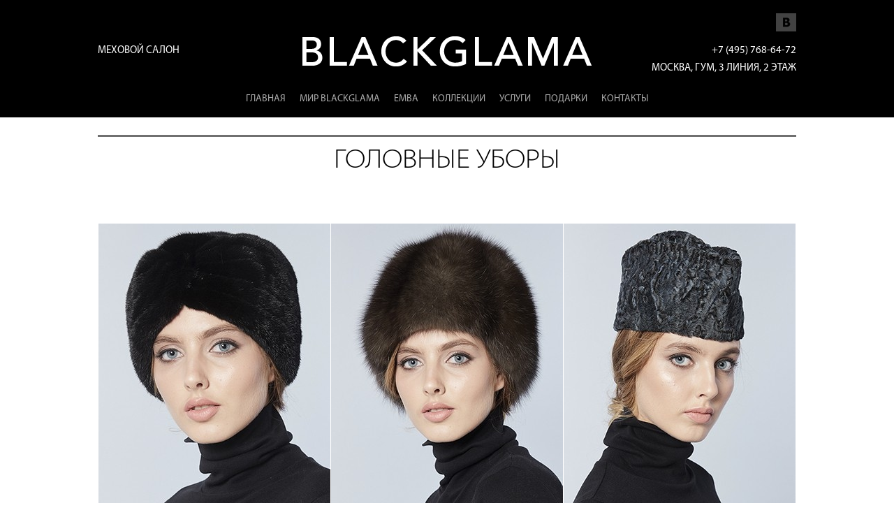

--- FILE ---
content_type: text/html; charset=windows-1251
request_url: https://www.blackglama.ru/golovnyie-uboryi-/63/
body_size: 8536
content:
<!DOCTYPE html>
<html>
            
    <head>  

    <meta charset="windows-1251">
  <meta name="viewport" content="width=device-width, initial-scale=1.0">
  <title>Эксклюзивные головные уборы, шапки BLACKGLAMA &#128150;</title>
  <meta name="robots" content="noyaca"/>
    <meta name="Description" content="&amp;#128142; Купить эксклюзивные головные уборы для женщин из аукционной норки Blackglama &amp;#128285;, соболя и каракульчи можно в нашем салоне. Широкий выбор моделей и индивидуальный пошив.">

  
    <link rel="stylesheet" href="/data/glama_17_fb/bootstrap.css">
  <link rel="stylesheet" href="/data/glama_17_fb/style.css?v=5">
  <link rel="stylesheet" href="/data/glama_17_fb/select2.css">
  <link rel="stylesheet" href="/data/glama_17_fb/jquery.fancybox.css">
  <link rel="icon" href="/data/glama_17_fb/favicon.ico" type="image/x-icon">
  <link rel="shortcut icon" href="/data/glama_17_fb/favicon.ico" type="image/x-icon">

    
  
  <script>document.cookie='resolution='+Math.max(screen.width,screen.height)+'; path=/';</script>
  
  <script>
  <!--
  var confirmUnsubscribe_act1 =  'Вы уверены, что хотите отменить регистрацию в магазине?';
  var validate_act1 =  'Пожалуйста, вводите email правильно';
  var validate_disc_act1 =  'Пожалуйста, введите Ваше имя';
  var validate_disc_act2 =  'Пожалуйста, введите тему сообщения';
  var validate_disc_act3 =  'Вы должны согласиться с обработкой персональных данных';
  var validate_search_act1 =  'Цена должна быть положительным числом';
  var doCL_act1 =  'В папке';
  var doCL_act2 =  'нет товаров';
  var doCL_act3 =  'Папка сравнения успешно очищена!';
  var renbox_act1 =  'Добавление в папку сравнения...';
  var renboxCL_act1 =  'Идёт очистка сравнения...';
  var doreset_act1 =  'Идет добавление товара в корзину...';
  var printcart_act1 =  'Идет добавление товара в корзину...';
  var doCart_act1 =  'В корзине';
  var doCart_act2 =  'товар(ов)';
  var doCart_act3 =  'На сумму';
  var doCart_act4 =  'Оформить заказ';
  var doCart_act5 =  'Товар успешно добавлен!';
  var doCpr_act1 =  'В папке';
  var doCpr_act2 =  'товар(ов)';
  var doCpr_act3 =  'Сравнить';
  var doCpr_act4 =  'Очистить';
  var doCpr_act5 =  'Товар успешно добавлен!';

  function doCart(req) {
    if(document.getElementById('cart') && req["shopping_cart_value"] > 0){
        document.getElementById('cart').innerHTML = '<div class="cval"><i>' + doCart_act1 + ':<\/i>&nbsp;&nbsp;' + req["shopping_cart_items"] +
        '&nbsp;&nbsp;' + doCart_act2 + '<\/div><div class="cval"><i>' + doCart_act3 + ':<\/i>&nbsp;' + req["shopping_cart_value_shown"] +
        '<\/div><a class="incart" href="cart.html">' + doCart_act4 + '<\/a>';
        document.getElementById('axcrt').innerHTML = doCart_act5;
  }}

  function doCpr(req) {
    if(document.getElementById('cprbox') && req["cpr_value"] > 0){
        document.getElementById('cprbox').innerHTML = doCpr_act1 + '&nbsp;' + req["cpr_value"] +
        '&nbsp;' + doCpr_act2 + '<div style="padding-top: 10px;" align="center"><table cellspacing="0" cellpadding="0"><tr><td><table cellspacing="0" cellpadding="0" class="fsttab"><tr><td><table cellspacing="0" cellpadding="0" class="sectb"><tr><td><a href="compare.html">' + doCpr_act3 + '<\/a><\/td><\/tr><\/table><\/td><\/tr><\/table><\/td><td>&nbsp;&nbsp;<\/td><td><table cellspacing="0" cellpadding="0" class="fsttab"><tr><td><table cellspacing="0" cellpadding="0" class="sectb"><tr><td><a href="#" onclick="doLoadcprCL(\'do=compare&amp;clear=yes\'); return false">' + doCpr_act4 + '<\/a><\/td><\/tr><\/table><\/td><\/tr><\/table><\/td><\/tr><\/table><\/div>';
        document.getElementById('axcrt').innerHTML = doCpr_act5;
  }}
  //-->
  </script>
<!--  <script src="https://ajax.googleapis.com/ajax/libs/jquery/1.8.2/jquery.min.js"></script>     -->

  <script src="//code.jquery.com/jquery-2.2.4.min.js"></script>
  <script src="/data/glama_17_fb/jquery.maskedinput.min.js"></script>
  <script src="/data/glama_17_fb/select2.min.js"></script>
  <script src="/data/glama_17_fb/jquery.fancybox.min.js"></script>

  <script type="text/javascript" src="/data/glama_17_fb/jquery.blockui.js"></script>
  <script type="text/javascript" src="/data/glama_17_fb/jquery.form.js"></script>

  <script src="/data/glama_17_fb/user.js"></script>

  
  
    
  <!--[if lte IE 6]>
  <style type="text/css">
    #axcrt {
      top: expression(document.documentElement.scrollTop + Math.ceil((document.documentElement.clientHeight-100)/2)+ "px") !important;
      left: expression(Math.ceil((document.documentElement.clientWidth-300)/2)+ "px") !important;
    }
    body {behavior:url("data/admin/csshover.htc");}
    .semafor{background: none; filter:progid:DXImageTransform.Microsoft.AlphaImageLoader(src='data/glama_17_fb/best.png', sizingMethod='image');}
  </style>
  <![endif]-->
  <!--Andrey impulseweb --> 
<!-- Yandex.Metrika counter -->

<script type="text/javascript" >
   (function(m,e,t,r,i,k,a){m[i]=m[i]||function(){(m[i].a=m[i].a||[]).push(arguments)};
   m[i].l=1*new Date();k=e.createElement(t),a=e.getElementsByTagName(t)[0],k.async=1,k.src=r,a.parentNode.insertBefore(k,a)})
   (window, document, "script", "https://mc.yandex.ru/metrika/tag.js", "ym");

   ym(22613764, "init", {
        clickmap:true,
        trackLinks:true,
        accurateTrackBounce:true,
        webvisor:true
   });
</script>
<noscript><div><img src="https://mc.yandex.ru/watch/22613764" style="position:absolute; left:-9999px;" alt="" /></div></noscript>
<!-- /Yandex.Metrika counter -->  
<script src="//cdn.callibri.ru/callibri.js" type="text/javascript" charset="utf-8"></script>
<!-- Top.Mail.Ru counter -->
<script type="text/javascript">
var _tmr = window._tmr || (window._tmr = []);
_tmr.push({id: "3330902", type: "pageView", start: (new Date()).getTime(), pid: "USER_ID"});
(function (d, w, id) {
  if (d.getElementById(id)) return;
  var ts = d.createElement("script"); ts.type = "text/javascript"; ts.async = true; ts.id = id;
  ts.src = "https://top-fwz1.mail.ru/js/code.js";
  var f = function () {var s = d.getElementsByTagName("script")[0]; s.parentNode.insertBefore(ts, s);};
  if (w.opera == "[object Opera]") { d.addEventListener("DOMContentLoaded", f, false); } else { f(); }
})(document, window, "tmr-code");
</script>
<noscript><div><img src="https://top-fwz1.mail.ru/counter?id=3330902;js=na" style="position:absolute;left:-9999px;" alt="Top.Mail.Ru" /></div></noscript>
<!-- /Top.Mail.Ru counter -->
  
<script>
	(function(w,d,u){
		var s=d.createElement('script');s.async=true;s.src=u+'?'+(Date.now()/60000|0);
		var h=d.getElementsByTagName('script')[0];h.parentNode.insertBefore(s,h);
	})(window,document,'https://cdn-ru.bitrix24.ru/b25492842/crm/tag/call.tracker.js');
</script>
  

  
</head><body oncopy="alert('Копирование информации только с разрешения администрации.')">



<div class="black_head">

<div class="main">

<div class="top_social">
<ul>
  <li><a href="//vk.com/public81353405">Мы Vkontakte</a></li>

</ul>
</div>
 

<div class="header row">

<div class="col-xs-12 col-sm-3">
  <div class="sublogo">
<a href="/contacts/">Меховой салон</a>
</div>
</div>
<div class="col-xs-12 col-sm-6">
  <div class="logo">
<a href="/">
<img src="/data/glama_17_fb/logo.png">
</a>
</div>
</div>
<div class="col-xs-12 col-sm-3">
  <div class="addr">
  <span>+7 (495) 768-64-72</span></br>
  Москва, ГУМ, 3 линия, 2 этаж</div>
</div>


</div>

</div>

</div>



<div class="fix_menu">

<div class="main">

<div class="head_menu">
<nav id="nav" role="navigation">
<ul>

	<li class="bline">
		<a href="/">Главная</a>
	</li>

	<li>
		<a href="/about/" aria-haspopup="true">Мир Blackglama</a>

       <ul>
			<li>
				<a href="/about/"><i>о бренде</i></a>
			</li>
            <li>
				<a href="/o-mehe-blackglama/"><i>о мехе</i></a>
			</li>
            <li>
				<a href="/questions/"><i>вопросы к специалисту</i></a>
			</li>
            <li>
				<a href="/serial/"><i>проверить серийный номер</i></a>
			</li>
            <li>
				<a href="/sendto_boss/"><i>отзывы и предложения</i></a>
			</li>
            <li>
				<a href="/card_activate/"><i>активировать карту</i></a>
			</li>
            <li>
				<a href="/press/"><i>пресса</i></a>
			</li>
			<li>
				<a href="/news/"><i>новости</i></a>
			</li>
            <li>
				<a href="/partneryi/"><i>партнеры</i></a>
             </li>
			 <li>
				<a href="/dostavka-i-oplata/"><i>Доставка и оплата</i></a>
             </li>

		</ul>

	</li> 

	<li>
		<a href="/emba/" aria-haspopup="true">EMBA</a>



	</li>

	<li>
		<a href="/collections/" aria-haspopup="true">Коллекции</a>
<ul>
  
                                              
                                              
                                              
                                              
                                                  <li><a href="/norka-blacklama/" ><i>Женская коллекция</i></a>
      

 


            <ul>
                              
	                                  
	                                  
	                                  
	                                  
	                                  
	                                  
	                                  
	                                  
	                                  
	                                  
	                                  
	                                  
	                                  
	                                  
	                                  
	                                  
	                                  
	                                  
	                                  
	                                  
	                                  
	                                  
	                                  
	                                  
	                                  
	                                  
	                                  
	                                  
	                                  
	                                  
	                                  
	                                  
	                                  
	                                  
	                                  
	                                  
	                                  
	                                  
	                                  
	                                  
	                                  
	                                  
	                                  
	                                  
	                                  
	                                  
	                                  
	                                  
	                                  
	                                  
	                                  
	                                  
	                                  
	                                  
	                                  
	                                  
	                                  
	                                  
	                                  
	                                  
	                                  
	                                  
	                                  
	                                  
	                                  
	                                  
	                                  
	                                  
	                                  
	                                  
	                                  
	                                  
	                                  
	                                  
	                                  
	                                  
	                                  
	                                  
	                                  
	                                  
	                                  
	                                  
	                                  
	                                  
	                                  
	                                  
	                                  
	                                  
	                                  
	                                  
	                                  
	                                  
	                                  
	                                  
	                                  
	                                  
	                                  
	                                  
	                                  
	                                  
	                                  
	                                  
	                                  
	                                  
	                                  
	                                  
	                                  
	                                  
	                                  
	                                  
	                                  
	                                  
	                                  
	                                  
	                                  
	                                  
	                                  
	                                  
	                                  
	                                  
	                                  
	                                  
	                                  
	                                  
	                                  
	                                  
	                                  
	                                  
	                                  
	                                  
	                                  
	                                  
	                                  
	                                  
	                                  
	                                  
	                                  
	                                  
	                                  
	                                  
	                                  
	                                  
	                                  
	                                  
	                                  
	                                  
	                                  
	                                  
	                                  
	                                  
	                                  
	                                  
	                                  
	                                  
	                                  
	                                  
	                                  
	                                  
	                                  
	                                  
	                                  
	                                  
	                                  
	                                  
	                                  
	                                  
	                                  
	                                  
	                                  
	                                  
	                                  
	                                  
	                                  
	                                  
	                                  
	                                  
	                                  
	                                  
	                                  
	                                  
	                                  
	                                  
	                                  
	                                  
	                                  
	                                  
	                                  
	                                  
	                                  
	                                  
	                                  
	                                  
	                                  
	                                  
	                                  
	                                  
	                                  
	                                  
	                                  
	                                  
	                                  
	                                  
	                                  
	                                  
	                                  
	                                  
	                                  
	                                  
	                                  
	                                  
	                                  
	                                  
	                                  
	                                  
	                                  
	                                  
	                                  
	                                  
	                                  
	                                  
	                                  
	                                  
	                                  
	                                  
	                                  
	                                  
	                                  
	                                  
	                                  
	                                  
	                                  
	                                  
	                                  
	                                  
	                                  
	                                  
	                                  
	                                  
	                                  
	                                  
	                                  
	                                  
	                                  
	                                  
	                                  
	                                  
	            <li><a href="/novaya_kollekciya_blackglama/"><i>Новая коллекция</i></a></li>
                                      
	                                  
	                                  
	            <li><a href="/chernaya-norka--blackglama/"><i>Черная норка / Blackglama</i></a></li>
                                      
	            <li><a href="/tsvetnaya-kollektsiya/"><i>Цветная норка EMBA</i></a></li>
                                      
	            <li><a href="/strijennaya-norka/"><i>Стриженная норка EMBA</i></a></li>
                                      
	                                  
	                                  
	                                  
	                                  
	                                  
	                                  
	                                  
	                                  
	                                  
	                                  
	                                  
	            <li><a href="/sobol/"><i>Соболь</i></a></li>
                                      
	                                  
	                                  
	                                  
	                                  
	                                  
	                                  
	                                  
	                                  
	                                  
	                                  
	                                  
	                                  
	                                  
	                                  
	                                  
	                                  
	                                  
	                                  
	                                  
	                                  
	                                  
	                                  
	                                  
	                                  
	                                  
	                                  
	            <li><a href="/eksklyuzivnyie-shubyi-iz-ryisi-/"><i>Рысь</i></a></li>
                                      
	                                  
	                                  
	                                  
	                                  
	                                  
	                                  
	                                  
	                                  
	                                  
	            <li><a href="/karakulcha/"><i>Каракульча</i></a></li>
                                      
	                                  
	                                  
	                                  
	                                  
	            <li><a href="/elitnyie-shubyi-iz-shinshillyi/"><i>Шиншилла</i></a></li>
                                      
	                                  
	                                  
	                                  
	                                  
	                                  
	                                  
	                                  
	                                  
	                                  
	                                  
	                                  
	                                  
	                                  
	            <li><a href="/kashemir/"><i>Кашемир</i></a></li>
                                      
	                                  
	                                  
	            <li><a href="/vechernyaya-nakidka/"><i>Накидки, палантины</i></a></li>
                                      
	                                  
	                                  
	                                  
	                                  
	                                  
	                                  
	                                  
	                                  
	                                  
	            <li><a href="/palto/"><i>Пальто</i></a></li>
                                      
	                                  
	                                  
	                                  
	                                  
	                                  
	                                  
	                                  
	                                  
	            <li><a href="/jaket/"><i>Жакеты</i></a></li>
                                      
	                                  
	                                  
	                                  
	            <li><a href="/jilet/"><i>Жилет</i></a></li>
                                      
	            <li><a href="/kurtka/"><i>Куртка</i></a></li>
                                      
	                                  
	                                  
	                                  
	                                  
	                                  
	                                  
	                                  
	                                  
	                                  
	                                  
	                                  
	                                  
	                                  
	                                  
	                                  
	                                  
	                                  
	                                  
	                                  
	                                  
	                                  
	                                  
	                                  
	                                  
	                                  
	                                  
	                                  
	                                  
	                                  
	                                  
	                                  
	                                  
	                                  
	            <li><a href="/koja/"><i>Кожа</i></a></li>
                                      
	                                  
	                                  
	                                  
	                                  
	                                  
	                                  
	                                  
	                                  
	                                  
	                                  
	                                  
	                                  
	                                  
	                                  
	                                  
	                                  
	                                  
	                                  
	                                  
	                                  
	                                  
	                                  
	                                  
	                                  
	                                  
	                                  
	                                  
	                                  
	                                  
	                                  
	                                  
	                                  
	                                  
	                                  
	                                  
	                                  
	                                  
	                                  
	                                  
	                                  
	                                  
	                                  
	                                  
	                                  
	                                  
	                                  
	                                  
	                                  
	                                  
	                                  
	                                  
	                                  
	                                  
	                                  
	                                  
	                                  
	                                  
	                                  
	                                  
	                                  
	                                  
	                                  
	                                  
	                                  
	                                  
	                                  
	                                  
	                                  
	                                  
	                                  
	                                  
	                                  
	                                  
	                                  
	                                  
	                                  
	                                  
	                                  
	                                  
	                                  
	                                  
	                                  
	                                  
	                                  
	                                  
	                                  
	                                  
	                                  
	                                  
	                                  
	                                  
	                                  
	                                  
	                                  
	                                  
	                                  
	                                  
	                                  
	                                  
	                                  
	                                  
	                                  
	                                  
	                                  
	                                  
	                                  
	                                  
	                                  
	                                  
	                                  
	                                  
	                                  
	                                  
	                                  
	                                  
	                                  
	                                  
	                                  
	                                  
	                                  
	                                  
	                                  
	                                  
	                                  
	                                  
	                                  
	                                  
	                                  
	                                  
	                                  
	                                  
	                                  
	             
      </ul>
         
      
        
      
      </li></li>
    
                                              
                                              
                                              
                                              
                                              
                                              
                                              
                                              
                                              
                                              
                                              
                                              
                                              
                                              
                                              
                                              
                                              
                                              
                                              
                                              
                                              
                                              
                                              
                                              
                                              
                                              
                                              
                                              
                                              
                                              
                                              
                                              
                                              
                                              
                                              
                                              
                                              
                                              
                                              
                                              
                                              
                                              
                                              
                                              
                                              
                                              
                                              
                                              
                                              
                                              
                                              
                                              
                                              
                                              
                                              
                                              
                                              
                                              
                                              
                                              
                                              
                                              
                                              
                                              
                                              
                                              
                                              
                                              
                                              
                                              
                                              
                                              
                                              
                                              
                                              
                                              
                                              
                                              
                                              
                                              
                                              
                                              
                                              
                                              
                                              
                                              
                                              
                                              
                                              
                                              
                                              
                                              
                                              
                                              
                                              
                                              
                                              
                                              
                                              
                                              
                                              
                                              
                                              
                                              
                                              
                                              
                                              
                                              
                                              
                                              
                                              
                                              
                                              
                                              
                                              
                                              
                                              
                                              
                                              
                                              
                                              
                                              
                                              
                                              
                                              
                                              
                                              
                                              
                                              
                                              
                                              
                                              
                                              
                                              
                                              
                                              
                                              
                                              
                                              
                                              
                                              
                                              
                                              
                                              
                                              
                                              
                                              
                                              
                                              
                                              
                                              
                                              
                                              
                                              
                                              
                                              
                                              
                                              
                                              
                                              
                                              
                                              
                                              
                                              
                                              
                                              
                                              
                                              
                                              
                                              
                                              
                                              
                                              
                                              
                                              
                                              
                                              
                                              
                                              
                                              
                                              
                                              
                                              
                                              
                                              
                                              
                                              
                                              
                                              
                                              
                                              
                                              
                                              
                                              
                                              
                                              
                                              
                                              
                                              
                                              
                                              
                                              
                                              
                                              
                                              
                                              
                                              
                                              
                                              
                                              
                                              
                                              
                                              
                                              
                                              
                                              
                                              
                                              
                                              
                                              
                                              
                                              
                                              
                                              
                                              
                                              
                                              
                                              
                                              
                                              
                                              
                                              
                                              
                                              
                                              
                                              
                                              
                                              
                                              
                                              
                                              
                                              
                                              
                                              
                                              
                                              
                                              
                                              
                                              
                                              
                                              
                                              
                                              
                                              
                                              
                                              
                                              
                                              
                                              
                                              
                                              
                                              
                                              
                                              
                                              
                                              
                                              
                                              
                                              
                                              
                                              
                                              
                                              
                                              
                                              
                                              
                                              
                                              
                                              
                                              
                                              
                                              
                                              
                                              
                                              
                                              
                                              
                                              
                                              
                                              
                                              
                                              
                                              
                                              
                                              
                                              
                                              
                                              
                                              
                                              
                                              
                                              
                                              
                                              
                                              
                                              
                                              
                                              
                                              
                                              
                                              
                                              
                                              
                                              
                                              
                                              
                                              
                                              
                                              
                                              
                                              
                                              
                                              
                                              
                                              
                                              
                                              
                                              
                                              
                                              
                                              
                                              
                                              
                                              
                                              
                                              
                                              
                                              
                                              
                                              
                                              
                                              
                                              
                                              
                                              
                                              
                                              
                                              
                                              
                                              
                                              
                                              
                                              
                                              
                                              
                                              
                                              
                                              
                                              
                                              
                                              
                                              
                                              
                                              
                                              
                                              
                                              
                                              
                                              
                                              
                                              
                                              
                                              
                                              
                                              
                                              
                                              
                                              
                                              
                                                  <li><a href="/mujskaya-/" ><i>Мужская коллекция</i></a>
      

 


            <ul>
                              
	                                  
	                                  
	                                  
	                                  
	                                  
	                                  
	                                  
	                                  
	                                  
	                                  
	                                  
	                                  
	                                  
	                                  
	                                  
	                                  
	                                  
	                                  
	                                  
	                                  
	                                  
	                                  
	                                  
	                                  
	                                  
	                                  
	                                  
	                                  
	                                  
	                                  
	                                  
	                                  
	                                  
	                                  
	                                  
	                                  
	                                  
	                                  
	                                  
	                                  
	                                  
	                                  
	                                  
	                                  
	                                  
	                                  
	                                  
	                                  
	                                  
	                                  
	                                  
	                                  
	                                  
	                                  
	                                  
	                                  
	                                  
	                                  
	                                  
	                                  
	                                  
	                                  
	                                  
	                                  
	                                  
	                                  
	                                  
	                                  
	                                  
	                                  
	                                  
	                                  
	                                  
	                                  
	                                  
	                                  
	                                  
	                                  
	                                  
	                                  
	                                  
	                                  
	                                  
	                                  
	                                  
	                                  
	                                  
	                                  
	                                  
	                                  
	                                  
	                                  
	                                  
	                                  
	                                  
	                                  
	                                  
	                                  
	                                  
	                                  
	                                  
	                                  
	                                  
	                                  
	                                  
	                                  
	                                  
	                                  
	                                  
	                                  
	                                  
	                                  
	                                  
	                                  
	                                  
	                                  
	                                  
	                                  
	                                  
	                                  
	                                  
	                                  
	                                  
	                                  
	                                  
	                                  
	                                  
	                                  
	                                  
	                                  
	                                  
	                                  
	                                  
	                                  
	                                  
	                                  
	                                  
	                                  
	                                  
	                                  
	                                  
	                                  
	                                  
	                                  
	                                  
	                                  
	                                  
	                                  
	                                  
	                                  
	                                  
	                                  
	                                  
	                                  
	                                  
	                                  
	                                  
	                                  
	                                  
	                                  
	                                  
	                                  
	                                  
	                                  
	                                  
	                                  
	                                  
	                                  
	                                  
	                                  
	                                  
	                                  
	                                  
	                                  
	                                  
	                                  
	                                  
	                                  
	                                  
	                                  
	                                  
	                                  
	                                  
	                                  
	                                  
	                                  
	                                  
	                                  
	                                  
	                                  
	                                  
	                                  
	                                  
	                                  
	                                  
	                                  
	                                  
	                                  
	                                  
	                                  
	                                  
	                                  
	                                  
	                                  
	                                  
	                                  
	                                  
	                                  
	                                  
	                                  
	                                  
	                                  
	                                  
	                                  
	                                  
	                                  
	                                  
	                                  
	                                  
	                                  
	                                  
	                                  
	                                  
	                                  
	                                  
	                                  
	                                  
	                                  
	                                  
	                                  
	                                  
	                                  
	                                  
	                                  
	                                  
	                                  
	                                  
	                                  
	                                  
	                                  
	                                  
	                                  
	                                  
	                                  
	                                  
	                                  
	                                  
	                                  
	                                  
	                                  
	                                  
	                                  
	                                  
	                                  
	                                  
	                                  
	                                  
	                                  
	                                  
	                                  
	                                  
	                                  
	                                  
	                                  
	                                  
	                                  
	                                  
	                                  
	                                  
	                                  
	                                  
	                                  
	                                  
	                                  
	                                  
	                                  
	                                  
	                                  
	                                  
	                                  
	                                  
	                                  
	                                  
	                                  
	                                  
	                                  
	                                  
	                                  
	                                  
	                                  
	                                  
	                                  
	                                  
	                                  
	                                  
	                                  
	                                  
	                                  
	                                  
	                                  
	                                  
	                                  
	                                  
	                                  
	                                  
	                                  
	                                  
	                                  
	                                  
	                                  
	                                  
	                                  
	                                  
	                                  
	                                  
	                                  
	                                  
	                                  
	                                  
	                                  
	                                  
	                                  
	                                  
	                                  
	                                  
	                                  
	                                  
	                                  
	                                  
	                                  
	                                  
	                                  
	                                  
	                                  
	                                  
	                                  
	                                  
	                                  
	                                  
	                                  
	                                  
	                                  
	                                  
	                                  
	                                  
	                                  
	                                  
	                                  
	                                  
	                                  
	                                  
	                                  
	                                  
	                                  
	                                  
	                                  
	                                  
	                                  
	                                  
	                                  
	                                  
	                                  
	                                  
	                                  
	                                  
	                                  
	                                  
	                                  
	                                  
	                                  
	                                  
	                                  
	                                  
	                                  
	                                  
	                                  
	                                  
	                                  
	                                  
	                                  
	                                  
	                                  
	                                  
	                                  
	                                  
	                                  
	                                  
	                                  
	                                  
	                                  
	                                  
	                                  
	                                  
	                                  
	                                  
	                                  
	                                  
	                                  
	                                  
	                                  
	                                  
	                                  
	                                  
	                                  
	                                  
	                                  
	                                  
	                                  
	                                  
	                                  
	                                  
	                                  
	                                  
	                                  
	                                  
	                                  
	                                  
	                                  
	                                  
	                                  
	                                  
	                                  
	                                  
	                                  
	                                  
	                                  
	                                  
	                                  
	                                  
	                                  
	                                  
	                                  
	                                  
	                                  
	                                  
	                                  
	                                  
	                                  
	                                  
	                                  
	                                  
	                                  
	                                  
	                                  
	                                  
	                                  
	                                  
	                                  
	                                  
	                                  
	                                  
	                                  
	                                  
	                                  
	                                  
	                                  
	                                  
	                                  
	                                  
	                                  
	                                  
	                                  
	                                  
	                                  
	                                  
	                                  
	                                  
	                                  
	                                  
	                                  
	                                  
	                                  
	                                  
	                                  
	                                  
	                                  
	                                  
	                                  
	                                  
	                                  
	                                  
	                                  
	                                  
	                                  
	                                  
	                                  
	                                  
	                                  
	                                  
	                                  
	                                  
	                                  
	                                  
	                                  
	                                  
	                                  
	                                  
	                                  
	                                  
	                                  
	                                  
	                                  
	                                  
	                                  
	                                  
	                                  
	                                  
	                                  
	                                  
	                                  
	                                  
	                                  
	                                  
	             
      </ul>
         
      
        
      
      </li></li>
    
                                              
                                              
                                              
                                              
                                              
                                              
                                              
                                              
                                              
                                              
                                              
                                              
                                                  <li><a href="/mujskie-aksessuaryi/" ><i>Мужские аксессуары</i></a>
      

 


            <ul>
                              
	                                  
	                                  
	                                  
	                                  
	                                  
	                                  
	                                  
	                                  
	                                  
	                                  
	                                  
	                                  
	                                  
	                                  
	                                  
	                                  
	                                  
	                                  
	                                  
	                                  
	                                  
	                                  
	                                  
	                                  
	                                  
	                                  
	                                  
	                                  
	                                  
	                                  
	                                  
	                                  
	                                  
	                                  
	                                  
	                                  
	                                  
	                                  
	                                  
	                                  
	                                  
	                                  
	                                  
	                                  
	                                  
	                                  
	                                  
	                                  
	                                  
	                                  
	                                  
	                                  
	                                  
	                                  
	                                  
	                                  
	                                  
	                                  
	                                  
	                                  
	                                  
	                                  
	                                  
	                                  
	                                  
	                                  
	                                  
	                                  
	                                  
	                                  
	                                  
	                                  
	                                  
	                                  
	                                  
	                                  
	                                  
	                                  
	                                  
	                                  
	                                  
	                                  
	                                  
	                                  
	                                  
	                                  
	                                  
	                                  
	                                  
	                                  
	                                  
	                                  
	                                  
	                                  
	                                  
	                                  
	                                  
	                                  
	                                  
	                                  
	                                  
	                                  
	                                  
	                                  
	                                  
	                                  
	                                  
	                                  
	                                  
	                                  
	                                  
	                                  
	                                  
	                                  
	                                  
	                                  
	                                  
	                                  
	                                  
	                                  
	                                  
	                                  
	                                  
	                                  
	                                  
	                                  
	                                  
	                                  
	                                  
	                                  
	                                  
	                                  
	                                  
	                                  
	                                  
	                                  
	                                  
	                                  
	                                  
	                                  
	                                  
	                                  
	                                  
	                                  
	                                  
	                                  
	                                  
	                                  
	                                  
	                                  
	                                  
	                                  
	                                  
	                                  
	                                  
	                                  
	                                  
	                                  
	                                  
	                                  
	                                  
	                                  
	                                  
	                                  
	                                  
	                                  
	                                  
	                                  
	                                  
	                                  
	                                  
	                                  
	                                  
	                                  
	                                  
	                                  
	                                  
	                                  
	                                  
	                                  
	                                  
	                                  
	                                  
	                                  
	                                  
	                                  
	                                  
	                                  
	                                  
	                                  
	                                  
	                                  
	                                  
	                                  
	                                  
	                                  
	                                  
	                                  
	                                  
	                                  
	                                  
	                                  
	                                  
	                                  
	                                  
	                                  
	                                  
	                                  
	                                  
	                                  
	                                  
	                                  
	                                  
	                                  
	                                  
	                                  
	                                  
	                                  
	                                  
	                                  
	                                  
	                                  
	                                  
	                                  
	                                  
	                                  
	                                  
	                                  
	                                  
	                                  
	                                  
	                                  
	                                  
	                                  
	                                  
	                                  
	                                  
	                                  
	                                  
	                                  
	                                  
	                                  
	                                  
	                                  
	                                  
	                                  
	                                  
	                                  
	                                  
	                                  
	                                  
	                                  
	                                  
	                                  
	                                  
	                                  
	                                  
	                                  
	                                  
	                                  
	                                  
	                                  
	                                  
	                                  
	                                  
	                                  
	                                  
	                                  
	                                  
	                                  
	                                  
	                                  
	                                  
	                                  
	                                  
	                                  
	                                  
	                                  
	                                  
	                                  
	                                  
	                                  
	                                  
	                                  
	                                  
	                                  
	                                  
	                                  
	                                  
	                                  
	                                  
	                                  
	                                  
	                                  
	                                  
	                                  
	                                  
	                                  
	                                  
	                                  
	                                  
	                                  
	                                  
	                                  
	                                  
	                                  
	                                  
	                                  
	                                  
	                                  
	                                  
	                                  
	                                  
	                                  
	                                  
	                                  
	                                  
	                                  
	                                  
	                                  
	                                  
	                                  
	                                  
	                                  
	                                  
	                                  
	                                  
	                                  
	                                  
	                                  
	                                  
	                                  
	                                  
	                                  
	                                  
	                                  
	                                  
	                                  
	                                  
	                                  
	                                  
	                                  
	                                  
	                                  
	                                  
	                                  
	                                  
	                                  
	                                  
	                                  
	                                  
	                                  
	                                  
	                                  
	                                  
	                                  
	                                  
	                                  
	                                  
	                                  
	                                  
	                                  
	                                  
	                                  
	                                  
	                                  
	                                  
	                                  
	                                  
	                                  
	                                  
	                                  
	                                  
	                                  
	                                  
	                                  
	                                  
	                                  
	                                  
	                                  
	                                  
	                                  
	                                  
	                                  
	                                  
	                                  
	                                  
	                                  
	                                  
	                                  
	                                  
	                                  
	                                  
	                                  
	                                  
	                                  
	                                  
	                                  
	            <li><a href="/mujskie-golovnyie-uboryi/"><i>Мужские головные уборы</i></a></li>
                                      
	                                  
	                                  
	                                  
	                                  
	                                  
	                                  
	                                  
	                                  
	                                  
	                                  
	                                  
	                                  
	                                  
	            <li><a href="/mujskie-sharfyi/"><i>Мужские Шарфы</i></a></li>
                                      
	                                  
	                                  
	                                  
	                                  
	                                  
	                                  
	                                  
	                                  
	                                  
	                                  
	                                  
	                                  
	                                  
	                                  
	                                  
	                                  
	                                  
	                                  
	                                  
	                                  
	                                  
	                                  
	                                  
	                                  
	                                  
	                                  
	                                  
	                                  
	                                  
	                                  
	                                  
	                                  
	                                  
	                                  
	                                  
	                                  
	                                  
	                                  
	                                  
	                                  
	                                  
	                                  
	                                  
	                                  
	                                  
	                                  
	                                  
	                                  
	                                  
	                                  
	                                  
	                                  
	                                  
	                                  
	                                  
	                                  
	                                  
	                                  
	                                  
	                                  
	                                  
	                                  
	                                  
	                                  
	                                  
	                                  
	                                  
	                                  
	                                  
	                                  
	                                  
	                                  
	                                  
	                                  
	                                  
	                                  
	                                  
	                                  
	                                  
	                                  
	                                  
	                                  
	                                  
	                                  
	                                  
	                                  
	                                  
	                                  
	                                  
	                                  
	                                  
	                                  
	                                  
	                                  
	                                  
	                                  
	                                  
	                                  
	                                  
	                                  
	             
      </ul>
         
      
        
      
      </li></li>
    
                                              
                                              
                                              
                                              
                                              
                                              
                                              
                                              
                                              
                                              
                                              
                                              
                                              
                                              
                                              
                                              
                                                  <li><a href="/golovnyie-uboryi-/" class="bf"><i>Головные уборы</i></a>
      

 


            <ul>
                              
	                                  
	                                  
	                                  
	                                  
	                                  
	                                  
	                                  
	                                  
	                                  
	                                  
	                                  
	                                  
	                                  
	                                  
	                                  
	                                  
	                                  
	                                  
	                                  
	                                  
	                                  
	                                  
	                                  
	                                  
	                                  
	                                  
	                                  
	                                  
	                                  
	                                  
	                                  
	                                  
	                                  
	                                  
	                                  
	                                  
	                                  
	                                  
	                                  
	                                  
	                                  
	                                  
	                                  
	                                  
	                                  
	                                  
	                                  
	                                  
	                                  
	                                  
	                                  
	                                  
	                                  
	                                  
	                                  
	                                  
	                                  
	                                  
	                                  
	                                  
	                                  
	                                  
	                                  
	                                  
	                                  
	                                  
	                                  
	                                  
	                                  
	                                  
	                                  
	                                  
	                                  
	                                  
	                                  
	                                  
	                                  
	                                  
	                                  
	                                  
	                                  
	                                  
	                                  
	                                  
	                                  
	                                  
	                                  
	                                  
	                                  
	                                  
	                                  
	                                  
	                                  
	                                  
	                                  
	                                  
	                                  
	                                  
	                                  
	                                  
	                                  
	                                  
	                                  
	                                  
	                                  
	                                  
	                                  
	                                  
	                                  
	                                  
	                                  
	                                  
	                                  
	                                  
	                                  
	                                  
	                                  
	                                  
	                                  
	                                  
	                                  
	                                  
	                                  
	                                  
	                                  
	                                  
	                                  
	                                  
	                                  
	                                  
	                                  
	                                  
	                                  
	                                  
	                                  
	                                  
	                                  
	                                  
	                                  
	                                  
	                                  
	                                  
	                                  
	                                  
	                                  
	                                  
	                                  
	                                  
	                                  
	                                  
	                                  
	                                  
	                                  
	                                  
	                                  
	                                  
	                                  
	                                  
	                                  
	                                  
	                                  
	                                  
	                                  
	                                  
	                                  
	                                  
	                                  
	                                  
	                                  
	                                  
	                                  
	                                  
	                                  
	                                  
	                                  
	                                  
	                                  
	                                  
	                                  
	                                  
	                                  
	                                  
	                                  
	                                  
	                                  
	                                  
	                                  
	                                  
	                                  
	                                  
	                                  
	                                  
	                                  
	                                  
	                                  
	                                  
	                                  
	                                  
	                                  
	                                  
	                                  
	                                  
	                                  
	                                  
	                                  
	                                  
	                                  
	                                  
	                                  
	                                  
	                                  
	                                  
	                                  
	                                  
	                                  
	                                  
	                                  
	                                  
	                                  
	                                  
	                                  
	                                  
	                                  
	                                  
	                                  
	                                  
	                                  
	                                  
	                                  
	                                  
	                                  
	                                  
	                                  
	                                  
	                                  
	                                  
	                                  
	                                  
	                                  
	                                  
	                                  
	                                  
	                                  
	                                  
	                                  
	                                  
	                                  
	                                  
	                                  
	                                  
	                                  
	                                  
	                                  
	                                  
	                                  
	                                  
	                                  
	                                  
	                                  
	                                  
	                                  
	                                  
	                                  
	                                  
	                                  
	                                  
	                                  
	                                  
	                                  
	                                  
	                                  
	                                  
	                                  
	                                  
	                                  
	                                  
	                                  
	                                  
	                                  
	                                  
	                                  
	                                  
	                                  
	                                  
	                                  
	                                  
	                                  
	                                  
	                                  
	                                  
	                                  
	                                  
	                                  
	                                  
	                                  
	                                  
	                                  
	                                  
	                                  
	                                  
	                                  
	                                  
	                                  
	                                  
	                                  
	                                  
	                                  
	                                  
	                                  
	                                  
	                                  
	                                  
	                                  
	                                  
	                                  
	                                  
	                                  
	                                  
	                                  
	                                  
	                                  
	                                  
	                                  
	                                  
	                                  
	                                  
	                                  
	                                  
	                                  
	                                  
	                                  
	                                  
	                                  
	                                  
	                                  
	                                  
	                                  
	                                  
	                                  
	                                  
	                                  
	                                  
	                                  
	                                  
	                                  
	                                  
	                                  
	                                  
	                                  
	                                  
	                                  
	                                  
	                                  
	                                  
	                                  
	                                  
	                                  
	                                  
	                                  
	                                  
	                                  
	                                  
	                                  
	                                  
	                                  
	                                  
	                                  
	                                  
	                                  
	                                  
	                                  
	                                  
	                                  
	                                  
	                                  
	                                  
	                                  
	                                  
	                                  
	                                  
	                                  
	                                  
	                                  
	                                  
	                                  
	                                  
	                                  
	                                  
	                                  
	                                  
	                                  
	                                  
	                                  
	                                  
	                                  
	                                  
	                                  
	                                  
	                                  
	                                  
	                                  
	                                  
	                                  
	                                  
	                                  
	                                  
	                                  
	                                  
	                                  
	                                  
	                                  
	                                  
	                                  
	                                  
	                                  
	                                  
	                                  
	                                  
	                                  
	                                  
	                                  
	                                  
	                                  
	                                  
	                                  
	                                  
	                                  
	                                  
	                                  
	                                  
	                                  
	                                  
	                                  
	                                  
	                                  
	                                  
	                                  
	                                  
	                                  
	                                  
	                                  
	                                  
	                                  
	                                  
	                                  
	                                  
	                                  
	                                  
	                                  
	                                  
	                                  
	                                  
	                                  
	                                  
	                                  
	                                  
	                                  
	                                  
	                                  
	                                  
	                                  
	                                  
	                                  
	                                  
	                                  
	                                  
	                                  
	                                  
	                                  
	                                  
	                                  
	                                  
	                                  
	                                  
	                                  
	                                  
	                                  
	                                  
	                                  
	                                  
	                                  
	                                  
	                                  
	                                  
	                                  
	                                  
	                                  
	                                  
	                                  
	                                  
	                                  
	                                  
	                                  
	                                  
	                                  
	                                  
	                                  
	                                  
	                                  
	                                  
	                                  
	                                  
	                                  
	                                  
	                                  
	                                  
	                                  
	                                  
	                                  
	                                  
	                                  
	                                  
	                                  
	             
      </ul>
         
      
        
      
      </li></li>
    
                                              
                                              
                                              
                                              
                                              
                                              
                                              
                                              
                                              
                                              
                                              
                                              
                                              
                                              
                                              
                                              
                                              
                                              
                                              
                                              
                                              
                                              
                                              
                                              
                                              
                                              
                                              
                                              
                                              
                                              
                                              
                                              
                                              
                                              
                                              
                                              
                                              
                                              
                                              
                                              
                                              
                                              
                                              
                                              
                                                  <li><a href="/plus-size-collection/" ><i>Beaty Plus size collection</i></a>
      

 


            <ul>
                              
	                                  
	                                  
	                                  
	                                  
	                                  
	                                  
	                                  
	                                  
	                                  
	                                  
	                                  
	                                  
	                                  
	                                  
	                                  
	                                  
	                                  
	                                  
	                                  
	                                  
	                                  
	                                  
	                                  
	                                  
	                                  
	                                  
	                                  
	                                  
	                                  
	                                  
	                                  
	                                  
	                                  
	                                  
	                                  
	                                  
	                                  
	                                  
	                                  
	                                  
	                                  
	                                  
	                                  
	                                  
	                                  
	                                  
	                                  
	                                  
	                                  
	                                  
	                                  
	                                  
	                                  
	                                  
	                                  
	                                  
	                                  
	                                  
	                                  
	                                  
	                                  
	                                  
	                                  
	                                  
	                                  
	                                  
	                                  
	                                  
	                                  
	                                  
	                                  
	                                  
	                                  
	                                  
	                                  
	                                  
	                                  
	                                  
	                                  
	                                  
	                                  
	                                  
	                                  
	                                  
	                                  
	                                  
	                                  
	                                  
	                                  
	                                  
	                                  
	                                  
	                                  
	                                  
	                                  
	                                  
	                                  
	                                  
	                                  
	                                  
	                                  
	                                  
	                                  
	                                  
	                                  
	                                  
	                                  
	                                  
	                                  
	                                  
	                                  
	                                  
	                                  
	                                  
	                                  
	                                  
	                                  
	                                  
	                                  
	                                  
	                                  
	                                  
	                                  
	                                  
	                                  
	                                  
	                                  
	                                  
	                                  
	                                  
	                                  
	                                  
	                                  
	                                  
	                                  
	                                  
	                                  
	                                  
	                                  
	                                  
	                                  
	                                  
	                                  
	                                  
	                                  
	                                  
	                                  
	                                  
	                                  
	                                  
	                                  
	                                  
	                                  
	                                  
	                                  
	                                  
	                                  
	                                  
	                                  
	                                  
	                                  
	                                  
	                                  
	                                  
	                                  
	                                  
	                                  
	                                  
	                                  
	                                  
	                                  
	                                  
	                                  
	                                  
	                                  
	                                  
	                                  
	                                  
	                                  
	                                  
	                                  
	                                  
	                                  
	                                  
	                                  
	                                  
	                                  
	                                  
	                                  
	                                  
	                                  
	                                  
	                                  
	                                  
	                                  
	                                  
	                                  
	                                  
	                                  
	                                  
	                                  
	                                  
	                                  
	                                  
	                                  
	                                  
	                                  
	                                  
	                                  
	                                  
	                                  
	                                  
	                                  
	                                  
	                                  
	                                  
	                                  
	                                  
	                                  
	                                  
	                                  
	                                  
	                                  
	                                  
	                                  
	                                  
	                                  
	                                  
	                                  
	                                  
	                                  
	                                  
	                                  
	                                  
	                                  
	                                  
	                                  
	                                  
	                                  
	                                  
	                                  
	                                  
	                                  
	                                  
	                                  
	                                  
	                                  
	                                  
	                                  
	                                  
	                                  
	                                  
	                                  
	                                  
	                                  
	                                  
	                                  
	                                  
	                                  
	                                  
	                                  
	                                  
	                                  
	                                  
	                                  
	                                  
	                                  
	                                  
	                                  
	                                  
	                                  
	                                  
	                                  
	                                  
	                                  
	                                  
	                                  
	                                  
	                                  
	                                  
	                                  
	                                  
	                                  
	                                  
	                                  
	                                  
	                                  
	                                  
	                                  
	                                  
	                                  
	                                  
	                                  
	                                  
	                                  
	                                  
	                                  
	                                  
	                                  
	                                  
	                                  
	                                  
	                                  
	                                  
	                                  
	                                  
	                                  
	                                  
	                                  
	                                  
	                                  
	                                  
	                                  
	                                  
	                                  
	                                  
	                                  
	                                  
	                                  
	                                  
	                                  
	                                  
	                                  
	                                  
	                                  
	                                  
	                                  
	                                  
	                                  
	                                  
	                                  
	                                  
	                                  
	                                  
	                                  
	                                  
	                                  
	                                  
	                                  
	                                  
	                                  
	                                  
	                                  
	                                  
	                                  
	                                  
	                                  
	                                  
	                                  
	                                  
	                                  
	                                  
	                                  
	                                  
	                                  
	                                  
	                                  
	                                  
	                                  
	                                  
	                                  
	                                  
	                                  
	                                  
	                                  
	                                  
	                                  
	                                  
	                                  
	                                  
	                                  
	                                  
	                                  
	                                  
	                                  
	                                  
	                                  
	                                  
	                                  
	                                  
	                                  
	                                  
	                                  
	                                  
	                                  
	                                  
	                                  
	                                  
	                                  
	                                  
	                                  
	                                  
	                                  
	                                  
	                                  
	                                  
	                                  
	                                  
	                                  
	                                  
	                                  
	                                  
	                                  
	                                  
	                                  
	                                  
	                                  
	                                  
	                                  
	                                  
	                                  
	                                  
	                                  
	                                  
	                                  
	                                  
	                                  
	                                  
	                                  
	                                  
	                                  
	                                  
	                                  
	                                  
	                                  
	                                  
	                                  
	                                  
	                                  
	                                  
	                                  
	                                  
	                                  
	                                  
	                                  
	                                  
	                                  
	                                  
	                                  
	                                  
	                                  
	                                  
	                                  
	                                  
	                                  
	                                  
	                                  
	                                  
	                                  
	                                  
	                                  
	                                  
	                                  
	                                  
	                                  
	                                  
	                                  
	                                  
	                                  
	                                  
	                                  
	                                  
	                                  
	                                  
	                                  
	                                  
	                                  
	                                  
	                                  
	                                  
	                                  
	                                  
	                                  
	                                  
	                                  
	                                  
	                                  
	                                  
	                                  
	                                  
	                                  
	                                  
	                                  
	                                  
	                                  
	                                  
	                                  
	                                  
	                                  
	                                  
	                                  
	                                  
	                                  
	                                  
	                                  
	                                  
	                                  
	                                  
	                                  
	                                  
	                                  
	                                  
	                                  
	                                  
	                                  
	                                  
	                                  
	                                  
	                                  
	                                  
	                                  
	                                  
	                                  
	             
      </ul>
         
      
        
      
      </li></li>
    
                                              
                                              
                                              
                                              
                                              
                                              
                                              
                                              
                                              
                                              
                                              
                                              
                                              
                                              
                                              
                                                  <li><a href="/detskaya-kollektsiya/" ><i>Детская коллекция</i></a>
      

 


            <ul>
                              
	                                  
	                                  
	                                  
	                                  
	                                  
	                                  
	                                  
	                                  
	                                  
	                                  
	                                  
	                                  
	                                  
	                                  
	                                  
	                                  
	                                  
	                                  
	                                  
	                                  
	                                  
	                                  
	                                  
	                                  
	                                  
	                                  
	                                  
	                                  
	                                  
	                                  
	                                  
	                                  
	                                  
	                                  
	                                  
	                                  
	                                  
	                                  
	                                  
	                                  
	                                  
	                                  
	                                  
	                                  
	                                  
	                                  
	                                  
	                                  
	                                  
	                                  
	                                  
	                                  
	                                  
	                                  
	                                  
	                                  
	                                  
	                                  
	                                  
	                                  
	                                  
	                                  
	                                  
	                                  
	                                  
	                                  
	                                  
	                                  
	                                  
	                                  
	                                  
	                                  
	                                  
	                                  
	                                  
	                                  
	                                  
	                                  
	                                  
	                                  
	                                  
	                                  
	                                  
	                                  
	                                  
	                                  
	                                  
	                                  
	                                  
	                                  
	                                  
	                                  
	                                  
	                                  
	                                  
	                                  
	                                  
	                                  
	                                  
	                                  
	                                  
	                                  
	                                  
	                                  
	                                  
	                                  
	                                  
	                                  
	                                  
	                                  
	                                  
	                                  
	                                  
	                                  
	                                  
	                                  
	                                  
	                                  
	                                  
	                                  
	                                  
	                                  
	                                  
	                                  
	                                  
	                                  
	                                  
	                                  
	                                  
	                                  
	                                  
	                                  
	                                  
	                                  
	                                  
	                                  
	                                  
	                                  
	                                  
	                                  
	                                  
	                                  
	                                  
	                                  
	                                  
	                                  
	                                  
	                                  
	                                  
	                                  
	                                  
	                                  
	                                  
	                                  
	                                  
	                                  
	                                  
	                                  
	                                  
	                                  
	                                  
	                                  
	                                  
	                                  
	                                  
	                                  
	                                  
	                                  
	                                  
	                                  
	                                  
	                                  
	                                  
	                                  
	                                  
	                                  
	                                  
	                                  
	                                  
	                                  
	                                  
	                                  
	                                  
	                                  
	                                  
	                                  
	                                  
	                                  
	                                  
	                                  
	                                  
	                                  
	                                  
	                                  
	                                  
	                                  
	                                  
	                                  
	                                  
	                                  
	                                  
	                                  
	                                  
	                                  
	                                  
	                                  
	                                  
	                                  
	                                  
	                                  
	                                  
	                                  
	                                  
	                                  
	                                  
	                                  
	                                  
	                                  
	                                  
	                                  
	                                  
	                                  
	                                  
	                                  
	                                  
	                                  
	                                  
	                                  
	                                  
	                                  
	                                  
	                                  
	                                  
	                                  
	                                  
	                                  
	                                  
	                                  
	                                  
	                                  
	                                  
	                                  
	                                  
	                                  
	                                  
	                                  
	                                  
	                                  
	                                  
	                                  
	                                  
	                                  
	                                  
	                                  
	                                  
	                                  
	                                  
	                                  
	                                  
	                                  
	                                  
	                                  
	                                  
	                                  
	                                  
	                                  
	                                  
	                                  
	                                  
	                                  
	                                  
	                                  
	                                  
	                                  
	                                  
	                                  
	                                  
	                                  
	                                  
	                                  
	                                  
	                                  
	                                  
	                                  
	                                  
	                                  
	                                  
	                                  
	                                  
	                                  
	                                  
	                                  
	                                  
	                                  
	                                  
	                                  
	                                  
	                                  
	                                  
	                                  
	                                  
	                                  
	                                  
	                                  
	                                  
	                                  
	                                  
	                                  
	                                  
	                                  
	                                  
	                                  
	                                  
	                                  
	                                  
	                                  
	                                  
	                                  
	                                  
	                                  
	                                  
	                                  
	                                  
	                                  
	                                  
	                                  
	                                  
	                                  
	                                  
	                                  
	                                  
	                                  
	                                  
	                                  
	                                  
	                                  
	                                  
	                                  
	                                  
	                                  
	                                  
	                                  
	                                  
	                                  
	                                  
	                                  
	                                  
	                                  
	                                  
	                                  
	                                  
	                                  
	                                  
	                                  
	                                  
	                                  
	                                  
	                                  
	                                  
	                                  
	                                  
	                                  
	                                  
	                                  
	                                  
	                                  
	                                  
	                                  
	                                  
	                                  
	                                  
	                                  
	                                  
	                                  
	                                  
	                                  
	                                  
	                                  
	                                  
	                                  
	                                  
	                                  
	                                  
	                                  
	                                  
	                                  
	                                  
	                                  
	                                  
	                                  
	                                  
	                                  
	                                  
	                                  
	                                  
	                                  
	                                  
	                                  
	                                  
	                                  
	                                  
	                                  
	                                  
	                                  
	                                  
	                                  
	                                  
	                                  
	                                  
	                                  
	                                  
	                                  
	                                  
	                                  
	                                  
	                                  
	                                  
	                                  
	                                  
	                                  
	                                  
	                                  
	                                  
	                                  
	                                  
	                                  
	                                  
	                                  
	                                  
	                                  
	                                  
	                                  
	                                  
	                                  
	                                  
	                                  
	                                  
	                                  
	                                  
	                                  
	                                  
	                                  
	                                  
	                                  
	                                  
	                                  
	                                  
	                                  
	                                  
	                                  
	                                  
	                                  
	                                  
	                                  
	                                  
	                                  
	                                  
	                                  
	                                  
	                                  
	                                  
	                                  
	                                  
	                                  
	                                  
	                                  
	                                  
	                                  
	                                  
	                                  
	                                  
	                                  
	                                  
	                                  
	                                  
	                                  
	                                  
	                                  
	                                  
	                                  
	                                  
	                                  
	                                  
	                                  
	                                  
	                                  
	                                  
	                                  
	                                  
	                                  
	                                  
	                                  
	                                  
	                                  
	                                  
	                                  
	                                  
	                                  
	                                  
	                                  
	                                  
	                                  
	                                  
	                                  
	                                  
	                                  
	                                  
	                                  
	                                  
	                                  
	                                  
	                                  
	                                  
	             
      </ul>
         
      
        
      
      </li></li>
    
                                              
                                              
                                              
                                              
                                              
                                              
                                              
                                              
                                              
                                              
                                              
                                              
                                              
                                              
                                              
                                              
                                              
                                                  <li><a href="/vechernyaya-kollektsiya/" ><i>Вечерняя коллекция</i></a>
      

 


            <ul>
                              
	                                  
	                                  
	                                  
	                                  
	                                  
	                                  
	                                  
	                                  
	                                  
	                                  
	                                  
	                                  
	                                  
	                                  
	                                  
	                                  
	                                  
	                                  
	                                  
	                                  
	                                  
	                                  
	                                  
	                                  
	                                  
	                                  
	                                  
	                                  
	                                  
	                                  
	                                  
	                                  
	                                  
	                                  
	                                  
	                                  
	                                  
	                                  
	                                  
	                                  
	                                  
	                                  
	                                  
	                                  
	                                  
	                                  
	                                  
	                                  
	                                  
	                                  
	                                  
	                                  
	                                  
	                                  
	                                  
	                                  
	                                  
	                                  
	                                  
	                                  
	                                  
	                                  
	                                  
	                                  
	                                  
	                                  
	                                  
	                                  
	                                  
	                                  
	                                  
	                                  
	                                  
	                                  
	                                  
	                                  
	                                  
	                                  
	                                  
	                                  
	                                  
	                                  
	                                  
	                                  
	                                  
	                                  
	                                  
	                                  
	                                  
	                                  
	                                  
	                                  
	                                  
	                                  
	                                  
	                                  
	                                  
	                                  
	                                  
	                                  
	                                  
	                                  
	                                  
	                                  
	                                  
	                                  
	                                  
	                                  
	                                  
	                                  
	                                  
	                                  
	                                  
	                                  
	                                  
	                                  
	                                  
	                                  
	                                  
	                                  
	                                  
	                                  
	                                  
	                                  
	                                  
	                                  
	                                  
	                                  
	                                  
	                                  
	                                  
	                                  
	                                  
	                                  
	                                  
	                                  
	                                  
	                                  
	                                  
	                                  
	                                  
	                                  
	                                  
	                                  
	                                  
	                                  
	                                  
	                                  
	                                  
	                                  
	                                  
	                                  
	                                  
	                                  
	                                  
	                                  
	                                  
	                                  
	                                  
	                                  
	                                  
	                                  
	                                  
	                                  
	                                  
	                                  
	                                  
	                                  
	                                  
	                                  
	                                  
	                                  
	                                  
	                                  
	                                  
	                                  
	                                  
	                                  
	                                  
	                                  
	                                  
	                                  
	                                  
	                                  
	                                  
	                                  
	                                  
	                                  
	                                  
	                                  
	                                  
	                                  
	                                  
	                                  
	                                  
	                                  
	                                  
	                                  
	                                  
	                                  
	                                  
	                                  
	                                  
	                                  
	                                  
	                                  
	                                  
	                                  
	                                  
	                                  
	                                  
	                                  
	                                  
	                                  
	                                  
	                                  
	                                  
	                                  
	                                  
	                                  
	                                  
	                                  
	                                  
	                                  
	                                  
	                                  
	                                  
	                                  
	                                  
	                                  
	                                  
	                                  
	                                  
	                                  
	                                  
	                                  
	                                  
	                                  
	                                  
	                                  
	                                  
	                                  
	                                  
	                                  
	                                  
	                                  
	                                  
	                                  
	                                  
	                                  
	                                  
	                                  
	                                  
	                                  
	                                  
	                                  
	                                  
	                                  
	                                  
	                                  
	                                  
	                                  
	                                  
	                                  
	                                  
	                                  
	                                  
	                                  
	                                  
	                                  
	                                  
	                                  
	                                  
	                                  
	                                  
	                                  
	                                  
	                                  
	                                  
	                                  
	                                  
	                                  
	                                  
	                                  
	                                  
	                                  
	                                  
	                                  
	                                  
	                                  
	                                  
	                                  
	                                  
	                                  
	                                  
	                                  
	                                  
	                                  
	                                  
	                                  
	                                  
	                                  
	                                  
	                                  
	                                  
	                                  
	                                  
	                                  
	                                  
	                                  
	                                  
	                                  
	                                  
	                                  
	                                  
	                                  
	                                  
	                                  
	                                  
	                                  
	                                  
	                                  
	                                  
	                                  
	                                  
	                                  
	                                  
	                                  
	                                  
	                                  
	                                  
	                                  
	                                  
	                                  
	                                  
	                                  
	                                  
	                                  
	                                  
	                                  
	                                  
	                                  
	                                  
	                                  
	                                  
	                                  
	                                  
	                                  
	                                  
	                                  
	                                  
	                                  
	                                  
	                                  
	                                  
	                                  
	                                  
	                                  
	                                  
	                                  
	                                  
	                                  
	                                  
	                                  
	                                  
	                                  
	                                  
	                                  
	                                  
	                                  
	                                  
	                                  
	                                  
	                                  
	                                  
	                                  
	                                  
	                                  
	                                  
	                                  
	                                  
	                                  
	                                  
	                                  
	                                  
	                                  
	                                  
	                                  
	                                  
	                                  
	                                  
	                                  
	                                  
	                                  
	                                  
	                                  
	                                  
	                                  
	                                  
	                                  
	                                  
	                                  
	                                  
	                                  
	                                  
	                                  
	                                  
	                                  
	                                  
	                                  
	                                  
	                                  
	                                  
	                                  
	                                  
	                                  
	                                  
	                                  
	                                  
	                                  
	                                  
	                                  
	                                  
	                                  
	                                  
	                                  
	                                  
	                                  
	                                  
	                                  
	                                  
	                                  
	                                  
	                                  
	                                  
	                                  
	                                  
	                                  
	                                  
	                                  
	                                  
	                                  
	                                  
	                                  
	                                  
	                                  
	                                  
	                                  
	                                  
	                                  
	                                  
	                                  
	                                  
	                                  
	                                  
	                                  
	                                  
	                                  
	                                  
	                                  
	                                  
	                                  
	                                  
	                                  
	                                  
	                                  
	                                  
	                                  
	                                  
	                                  
	                                  
	                                  
	                                  
	                                  
	                                  
	                                  
	                                  
	                                  
	                                  
	                                  
	                                  
	                                  
	                                  
	                                  
	                                  
	                                  
	                                  
	                                  
	                                  
	                                  
	                                  
	                                  
	                                  
	                                  
	                                  
	                                  
	                                  
	                                  
	                                  
	                                  
	                                  
	                                  
	                                  
	                                  
	                                  
	                                  
	                                  
	                                  
	                                  
	                                  
	                                  
	                                  
	                                  
	             
      </ul>
         
      
        
      
      </li></li>
    
                                              
                                                  <li><a href="/svadebnaya-kollektsiya/" ><i>Свадебная коллекция</i></a>
      

 


            <ul>
                              
	                                  
	                                  
	                                  
	                                  
	                                  
	                                  
	                                  
	                                  
	                                  
	                                  
	                                  
	                                  
	                                  
	                                  
	                                  
	                                  
	                                  
	                                  
	                                  
	                                  
	                                  
	                                  
	                                  
	                                  
	                                  
	                                  
	                                  
	                                  
	                                  
	                                  
	                                  
	                                  
	                                  
	                                  
	                                  
	                                  
	                                  
	                                  
	                                  
	                                  
	                                  
	                                  
	                                  
	                                  
	                                  
	                                  
	                                  
	                                  
	                                  
	                                  
	                                  
	                                  
	                                  
	                                  
	                                  
	                                  
	                                  
	                                  
	                                  
	                                  
	                                  
	                                  
	                                  
	                                  
	                                  
	                                  
	                                  
	                                  
	                                  
	                                  
	                                  
	                                  
	                                  
	                                  
	                                  
	                                  
	                                  
	                                  
	                                  
	                                  
	                                  
	                                  
	                                  
	                                  
	                                  
	                                  
	                                  
	                                  
	                                  
	                                  
	                                  
	                                  
	                                  
	                                  
	                                  
	                                  
	                                  
	                                  
	                                  
	                                  
	                                  
	                                  
	                                  
	                                  
	                                  
	                                  
	                                  
	                                  
	                                  
	                                  
	                                  
	                                  
	                                  
	                                  
	                                  
	                                  
	                                  
	                                  
	                                  
	                                  
	                                  
	                                  
	                                  
	                                  
	                                  
	                                  
	                                  
	                                  
	                                  
	                                  
	                                  
	                                  
	                                  
	                                  
	                                  
	                                  
	                                  
	                                  
	                                  
	                                  
	                                  
	                                  
	                                  
	                                  
	                                  
	                                  
	                                  
	                                  
	                                  
	                                  
	                                  
	                                  
	                                  
	                                  
	                                  
	                                  
	                                  
	                                  
	                                  
	                                  
	                                  
	                                  
	                                  
	                                  
	                                  
	                                  
	                                  
	                                  
	                                  
	                                  
	                                  
	                                  
	                                  
	                                  
	                                  
	                                  
	                                  
	                                  
	                                  
	                                  
	                                  
	                                  
	                                  
	                                  
	                                  
	                                  
	                                  
	                                  
	                                  
	                                  
	                                  
	                                  
	                                  
	                                  
	                                  
	                                  
	                                  
	                                  
	                                  
	                                  
	                                  
	                                  
	                                  
	                                  
	                                  
	                                  
	                                  
	                                  
	                                  
	                                  
	                                  
	                                  
	                                  
	                                  
	                                  
	                                  
	                                  
	                                  
	                                  
	                                  
	                                  
	                                  
	                                  
	                                  
	                                  
	                                  
	                                  
	                                  
	                                  
	                                  
	                                  
	                                  
	                                  
	                                  
	                                  
	                                  
	                                  
	                                  
	                                  
	                                  
	                                  
	                                  
	                                  
	                                  
	                                  
	                                  
	                                  
	                                  
	                                  
	                                  
	                                  
	                                  
	                                  
	                                  
	                                  
	                                  
	                                  
	                                  
	                                  
	                                  
	                                  
	                                  
	                                  
	                                  
	                                  
	                                  
	                                  
	                                  
	                                  
	                                  
	                                  
	                                  
	                                  
	                                  
	                                  
	                                  
	                                  
	                                  
	                                  
	                                  
	                                  
	                                  
	                                  
	                                  
	                                  
	                                  
	                                  
	                                  
	                                  
	                                  
	                                  
	                                  
	                                  
	                                  
	                                  
	                                  
	                                  
	                                  
	                                  
	                                  
	                                  
	                                  
	                                  
	                                  
	                                  
	                                  
	                                  
	                                  
	                                  
	                                  
	                                  
	                                  
	                                  
	                                  
	                                  
	                                  
	                                  
	                                  
	                                  
	                                  
	                                  
	                                  
	                                  
	                                  
	                                  
	                                  
	                                  
	                                  
	                                  
	                                  
	                                  
	                                  
	                                  
	                                  
	                                  
	                                  
	                                  
	                                  
	                                  
	                                  
	                                  
	                                  
	                                  
	                                  
	                                  
	                                  
	                                  
	                                  
	                                  
	                                  
	                                  
	                                  
	                                  
	                                  
	                                  
	                                  
	                                  
	                                  
	                                  
	                                  
	                                  
	                                  
	                                  
	                                  
	                                  
	                                  
	                                  
	                                  
	                                  
	                                  
	                                  
	                                  
	                                  
	                                  
	                                  
	                                  
	                                  
	                                  
	                                  
	                                  
	                                  
	                                  
	                                  
	                                  
	                                  
	                                  
	                                  
	                                  
	                                  
	                                  
	                                  
	                                  
	                                  
	                                  
	                                  
	                                  
	                                  
	                                  
	                                  
	                                  
	                                  
	                                  
	                                  
	                                  
	                                  
	                                  
	                                  
	                                  
	                                  
	                                  
	                                  
	                                  
	                                  
	                                  
	                                  
	                                  
	                                  
	                                  
	                                  
	                                  
	                                  
	                                  
	                                  
	                                  
	                                  
	                                  
	                                  
	                                  
	                                  
	                                  
	                                  
	                                  
	                                  
	                                  
	                                  
	                                  
	                                  
	                                  
	                                  
	                                  
	                                  
	                                  
	                                  
	                                  
	                                  
	                                  
	                                  
	                                  
	                                  
	                                  
	                                  
	                                  
	                                  
	                                  
	                                  
	                                  
	                                  
	                                  
	                                  
	                                  
	                                  
	                                  
	                                  
	                                  
	                                  
	                                  
	                                  
	                                  
	                                  
	                                  
	                                  
	                                  
	                                  
	                                  
	                                  
	                                  
	                                  
	                                  
	                                  
	                                  
	                                  
	                                  
	                                  
	                                  
	                                  
	                                  
	                                  
	                                  
	                                  
	                                  
	                                  
	                                  
	                                  
	                                  
	                                  
	                                  
	                                  
	                                  
	                                  
	                                  
	                                  
	                                  
	                                  
	                                  
	                                  
	                                  
	                                  
	                                  
	                                  
	                                  
	                                  
	                                  
	                                  
	             
      </ul>
         
      
        
      
      </li></li>
    
                                              
                                              
                                              
                                              
                                              
                                              
                                              
                                              
                                              
                                              
                                                  <li><a href="/podarki/" ><i>Подарки</i></a>
      

 


            <ul>
                              
	                                  
	                                  
	                                  
	                                  
	                                  
	                                  
	                                  
	                                  
	                                  
	                                  
	                                  
	                                  
	                                  
	                                  
	                                  
	                                  
	                                  
	                                  
	                                  
	                                  
	                                  
	                                  
	                                  
	                                  
	                                  
	                                  
	                                  
	                                  
	                                  
	                                  
	                                  
	                                  
	                                  
	                                  
	                                  
	                                  
	                                  
	                                  
	                                  
	                                  
	                                  
	                                  
	                                  
	                                  
	                                  
	                                  
	                                  
	                                  
	                                  
	                                  
	                                  
	                                  
	                                  
	                                  
	                                  
	                                  
	                                  
	                                  
	                                  
	                                  
	                                  
	                                  
	                                  
	                                  
	                                  
	                                  
	                                  
	                                  
	                                  
	                                  
	                                  
	                                  
	                                  
	                                  
	                                  
	                                  
	                                  
	                                  
	                                  
	                                  
	                                  
	                                  
	                                  
	                                  
	                                  
	                                  
	                                  
	                                  
	                                  
	                                  
	                                  
	                                  
	                                  
	                                  
	                                  
	                                  
	                                  
	                                  
	                                  
	                                  
	                                  
	                                  
	                                  
	                                  
	                                  
	                                  
	                                  
	                                  
	                                  
	                                  
	                                  
	                                  
	                                  
	                                  
	                                  
	                                  
	                                  
	                                  
	                                  
	                                  
	                                  
	                                  
	                                  
	                                  
	                                  
	                                  
	                                  
	                                  
	                                  
	                                  
	                                  
	                                  
	                                  
	                                  
	                                  
	                                  
	                                  
	                                  
	                                  
	                                  
	                                  
	                                  
	                                  
	                                  
	                                  
	                                  
	                                  
	                                  
	                                  
	                                  
	                                  
	                                  
	                                  
	                                  
	                                  
	                                  
	                                  
	                                  
	                                  
	                                  
	                                  
	                                  
	                                  
	                                  
	                                  
	                                  
	                                  
	                                  
	                                  
	                                  
	                                  
	                                  
	                                  
	                                  
	                                  
	                                  
	                                  
	                                  
	                                  
	                                  
	                                  
	                                  
	                                  
	                                  
	                                  
	                                  
	                                  
	                                  
	                                  
	                                  
	                                  
	                                  
	                                  
	                                  
	                                  
	                                  
	                                  
	                                  
	                                  
	                                  
	                                  
	                                  
	                                  
	                                  
	                                  
	                                  
	                                  
	                                  
	                                  
	                                  
	                                  
	                                  
	                                  
	                                  
	                                  
	                                  
	                                  
	                                  
	                                  
	                                  
	                                  
	                                  
	                                  
	                                  
	                                  
	                                  
	                                  
	                                  
	                                  
	                                  
	                                  
	                                  
	                                  
	                                  
	                                  
	                                  
	                                  
	                                  
	                                  
	                                  
	                                  
	                                  
	                                  
	                                  
	                                  
	                                  
	                                  
	                                  
	                                  
	                                  
	                                  
	                                  
	                                  
	                                  
	                                  
	                                  
	                                  
	                                  
	                                  
	                                  
	                                  
	                                  
	                                  
	                                  
	                                  
	                                  
	                                  
	                                  
	                                  
	                                  
	                                  
	                                  
	                                  
	                                  
	                                  
	                                  
	                                  
	                                  
	                                  
	                                  
	                                  
	                                  
	                                  
	                                  
	                                  
	                                  
	                                  
	                                  
	                                  
	                                  
	                                  
	                                  
	                                  
	                                  
	                                  
	                                  
	                                  
	                                  
	                                  
	                                  
	                                  
	                                  
	                                  
	                                  
	                                  
	                                  
	                                  
	                                  
	                                  
	                                  
	                                  
	                                  
	                                  
	                                  
	                                  
	                                  
	                                  
	                                  
	                                  
	                                  
	                                  
	                                  
	                                  
	                                  
	                                  
	                                  
	                                  
	                                  
	                                  
	                                  
	                                  
	                                  
	                                  
	                                  
	                                  
	                                  
	                                  
	                                  
	                                  
	                                  
	                                  
	                                  
	                                  
	                                  
	                                  
	                                  
	                                  
	                                  
	                                  
	                                  
	                                  
	                                  
	                                  
	                                  
	                                  
	                                  
	                                  
	                                  
	                                  
	                                  
	                                  
	                                  
	                                  
	                                  
	                                  
	                                  
	                                  
	                                  
	                                  
	                                  
	                                  
	                                  
	                                  
	                                  
	                                  
	                                  
	                                  
	                                  
	                                  
	                                  
	                                  
	                                  
	                                  
	                                  
	                                  
	                                  
	                                  
	                                  
	                                  
	                                  
	                                  
	                                  
	                                  
	                                  
	                                  
	                                  
	                                  
	                                  
	                                  
	                                  
	                                  
	                                  
	                                  
	                                  
	                                  
	                                  
	                                  
	                                  
	                                  
	                                  
	                                  
	                                  
	                                  
	                                  
	                                  
	                                  
	                                  
	                                  
	                                  
	                                  
	                                  
	                                  
	                                  
	                                  
	                                  
	                                  
	                                  
	                                  
	                                  
	                                  
	                                  
	                                  
	                                  
	                                  
	                                  
	                                  
	                                  
	                                  
	                                  
	                                  
	                                  
	                                  
	                                  
	                                  
	                                  
	                                  
	                                  
	                                  
	                                  
	                                  
	                                  
	                                  
	                                  
	                                  
	                                  
	                                  
	                                  
	                                  
	                                  
	                                  
	                                  
	                                  
	                                  
	                                  
	                                  
	                                  
	                                  
	                                  
	                                  
	                                  
	                                  
	                                  
	                                  
	                                  
	                                  
	                                  
	                                  
	                                  
	                                  
	                                  
	                                  
	                                  
	                                  
	                                  
	                                  
	                                  
	                                  
	                                  
	                                  
	                                  
	                                  
	                                  
	                                  
	                                  
	                                  
	                                  
	                                  
	                                  
	                                  
	                                  
	                                  
	                                  
	                                  
	                                  
	                                  
	                                  
	                                  
	                                  
	                                  
	                                  
	                                  
	                                  
	                                  
	             
      </ul>
         
      
        
      
      </li></li>
    
                                              
                                              
                                              
                                              
                                              
                                              
                                                </ul>
	</li> 

	<li>
		<a href="/service/">Услуги</a>
		<ul>
			<li>
				<a href="/atelye/"><i>Ателье</i></a>
			</li>
			<li>
				<a href="/service/"><i>Хранение</i></a>
			</li>
			<li>
				<a href="/himchistka-shub/"><i>Химчистка</i></a>
			</li>

		</ul>
	</li>
	<li>
		<a href="/podarki/" aria-haspopup="true">Подарки</a>



	</li>
	<li class="bline">
		<a href="/contacts/">Контакты</a>
	</li>

</ul>
</nav>
<script>
$( '#nav li:has(ul)' ).doubleTapToGo();
</script></div>

</div>

</div>


<div class="main">

<div class="head_line"></div>


<div class="mainblock">

</div>

</div>

<div class="mainblock">

<!--
<div class="brd"><a href="http://www.blackglama.ru/">Главная</a> &nbsp;&gt;&gt;&nbsp; Головные уборы</div>
-->


<div class="hd" align="left"><h1>Головные уборы</h1></div>

<div class="catmain">    

 
  


</div>

















<div id="filterResultCat">

<div class="row text-center">

<div class="col-xs-12 col-sm-6 col-md-4 col-lg-4">


<div class="catbrief">

<a href="/chalma-iz-norki/">
<img src="/data/small/knik1493_m.jpg" alt="Чалма из норки">

<div class="b_float ">

     
                     <ul class="cat_rate">
                                           <li>          <img src="/data/glama_17_fb/redstar_sm.png" alt=""></li>
                                            <li>          <img src="/data/glama_17_fb/redstar_sm.png" alt=""></li>
                                            <li>          <img src="/data/glama_17_fb/redstar_sm.png" alt=""></li>
                                            <li>          <img src="/data/glama_17_fb/redstar_sm.png" alt=""></li>
                                            <li>          <img src="/data/glama_17_fb/redstar_sm.png" alt=""></li>
                                        <li class="prod_rate_sm">4.7</li>
                   </ul>
            



<h3>Чалма из норки</h3>

<div class="price" id="optionPrice_596">Цена по запросу</div>

</div>

</a>

<div class="s_desc">
Чалма из норки
</div>

<!--
 <div class="cattext">
<form action="index.php?productID=596" method=post name="MainForm1_596">

</form>
<div class="fil"></div>
</div>


<div class="fil"></div>

<form action="index.php?categoryID=141&amp;prdID=596" method=post name="HiddenFieldsForm_596" id="HiddenFieldsForm_596">

</form>

 -->

</div>

</div>


<div class="col-xs-12 col-sm-6 col-md-4 col-lg-4">


<div class="catbrief">

<a href="/shapka-iz-sobolya----/">
<img src="/data/small/knik1549_m.jpg" alt="Шапка из соболя">

<div class="b_float ">

     
                     <ul class="cat_rate">
                                           <li>          <img src="/data/glama_17_fb/redstar_sm.png" alt=""></li>
                                            <li>          <img src="/data/glama_17_fb/redstar_sm.png" alt=""></li>
                                            <li>          <img src="/data/glama_17_fb/redstar_sm.png" alt=""></li>
                                            <li>          <img src="/data/glama_17_fb/redstar_sm.png" alt=""></li>
                                            <li>          <img src="/data/glama_17_fb/redstar_sm.png" alt=""></li>
                                        <li class="prod_rate_sm">4.6</li>
                   </ul>
            



<h3>Шапка из соболя</h3>

<div class="price" id="optionPrice_600">Цена по запросу</div>

</div>

</a>

<div class="s_desc">
Шапка из соболя
</div>

<!--
 <div class="cattext">
<form action="index.php?productID=600" method=post name="MainForm1_600">

</form>
<div class="fil"></div>
</div>


<div class="fil"></div>

<form action="index.php?categoryID=137&amp;prdID=600" method=post name="HiddenFieldsForm_600" id="HiddenFieldsForm_600">

</form>

 -->

</div>

</div>


<div class="col-xs-12 col-sm-6 col-md-4 col-lg-4">


<div class="catbrief">

<a href="/pilotka-iz-norki/">
<img src="/data/small/knik1527_m.jpg" alt="Пилотка из каракульчи">

<div class="b_float ">

     
                     <ul class="cat_rate">
                                           <li>          <img src="/data/glama_17_fb/redstar_sm.png" alt=""></li>
                                            <li>          <img src="/data/glama_17_fb/redstar_sm.png" alt=""></li>
                                            <li>          <img src="/data/glama_17_fb/redstar_sm.png" alt=""></li>
                                            <li>          <img src="/data/glama_17_fb/redstar_sm.png" alt=""></li>
                                            <li>          <img src="/data/glama_17_fb/redstar_sm.png" alt=""></li>
                                        <li class="prod_rate_sm">4.6</li>
                   </ul>
            



<h3>Пилотка из каракульчи</h3>

<div class="price" id="optionPrice_597">Цена по запросу</div>

</div>

</a>

<div class="s_desc">
Пилотка из каракульчи
</div>

<!--
 <div class="cattext">
<form action="index.php?productID=597" method=post name="MainForm1_597">

</form>
<div class="fil"></div>
</div>


<div class="fil"></div>

<form action="index.php?categoryID=142&amp;prdID=597" method=post name="HiddenFieldsForm_597" id="HiddenFieldsForm_597">

</form>

 -->

</div>

</div>


<div class="col-xs-12 col-sm-6 col-md-4 col-lg-4">


<div class="catbrief">

<a href="/shapka-iz-sobolya-----/">
<img src="/data/small/knik1557_m.jpg" alt="Шапка из соболя">

<div class="b_float ">

     
                     <ul class="cat_rate">
                                           <li>          <img src="/data/glama_17_fb/redstar_sm.png" alt=""></li>
                                            <li>          <img src="/data/glama_17_fb/redstar_sm.png" alt=""></li>
                                            <li>          <img src="/data/glama_17_fb/redstar_sm.png" alt=""></li>
                                            <li>          <img src="/data/glama_17_fb/redstar_sm.png" alt=""></li>
                                            <li>          <img src="/data/glama_17_fb/redstar_sm.png" alt=""></li>
                                        <li class="prod_rate_sm">4.8</li>
                   </ul>
            



<h3>Шапка из соболя</h3>

<div class="price" id="optionPrice_601">Цена по запросу</div>

</div>

</a>

<div class="s_desc">
Шапка из соболя
</div>

<!--
 <div class="cattext">
<form action="index.php?productID=601" method=post name="MainForm1_601">

</form>
<div class="fil"></div>
</div>


<div class="fil"></div>

<form action="index.php?categoryID=137&amp;prdID=601" method=post name="HiddenFieldsForm_601" id="HiddenFieldsForm_601">

</form>

 -->

</div>

</div>


<div class="col-xs-12 col-sm-6 col-md-4 col-lg-4">


<div class="catbrief">

<a href="/shapka-iz-sobolya---/">
<img src="/data/small/knik1543_m.jpg" alt="Шапка из соболя">

<div class="b_float ">

     
                     <ul class="cat_rate">
                                           <li>          <img src="/data/glama_17_fb/redstar_sm.png" alt=""></li>
                                            <li>          <img src="/data/glama_17_fb/redstar_sm.png" alt=""></li>
                                            <li>          <img src="/data/glama_17_fb/redstar_sm.png" alt=""></li>
                                            <li>          <img src="/data/glama_17_fb/redstar_sm.png" alt=""></li>
                                            <li>          <img src="/data/glama_17_fb/redstar_sm.png" alt=""></li>
                                        <li class="prod_rate_sm">4.7</li>
                   </ul>
            



<h3>Шапка из соболя</h3>

<div class="price" id="optionPrice_599">Цена по запросу</div>

</div>

</a>

<div class="s_desc">
Шапка из соболя
</div>

<!--
 <div class="cattext">
<form action="index.php?productID=599" method=post name="MainForm1_599">

</form>
<div class="fil"></div>
</div>


<div class="fil"></div>

<form action="index.php?categoryID=137&amp;prdID=599" method=post name="HiddenFieldsForm_599" id="HiddenFieldsForm_599">

</form>

 -->

</div>

</div>


<div class="col-xs-12 col-sm-6 col-md-4 col-lg-4">


<div class="catbrief">

<a href="/pilotka-iz-karakulchi/">
<img src="/data/small/knik1535_m.jpg" alt="Пилотка из каракульчи">

<div class="b_float ">

     
                     <ul class="cat_rate">
                                           <li>          <img src="/data/glama_17_fb/redstar_sm.png" alt=""></li>
                                            <li>          <img src="/data/glama_17_fb/redstar_sm.png" alt=""></li>
                                            <li>          <img src="/data/glama_17_fb/redstar_sm.png" alt=""></li>
                                            <li>          <img src="/data/glama_17_fb/redstar_sm.png" alt=""></li>
                                            <li>          <img src="/data/glama_17_fb/redstar_sm.png" alt=""></li>
                                        <li class="prod_rate_sm">4.8</li>
                   </ul>
            



<h3>Пилотка из каракульчи</h3>

<div class="price" id="optionPrice_598">Цена по запросу</div>

</div>

</a>

<div class="s_desc">
Пилотка из каракульчи
</div>

<!--
 <div class="cattext">
<form action="index.php?productID=598" method=post name="MainForm1_598">

</form>
<div class="fil"></div>
</div>


<div class="fil"></div>

<form action="index.php?categoryID=142&amp;prdID=598" method=post name="HiddenFieldsForm_598" id="HiddenFieldsForm_598">

</form>

 -->

</div>

</div>


<div class="col-xs-12 col-sm-6 col-md-4 col-lg-4">


<div class="catbrief">

<a href="/shapka-iz-norki-------------------------------------/">
<img src="/data/small/h67a9711_1m.jpg" alt="Шапка из норки">

<div class="b_float ">

     
                     <ul class="cat_rate">
                                           <li>          <img src="/data/glama_17_fb/redstar_sm.png" alt=""></li>
                                            <li>          <img src="/data/glama_17_fb/redstar_sm.png" alt=""></li>
                                            <li>          <img src="/data/glama_17_fb/redstar_sm.png" alt=""></li>
                                            <li>          <img src="/data/glama_17_fb/redstar_sm.png" alt=""></li>
                                            <li>          <img src="/data/glama_17_fb/redstar_sm.png" alt=""></li>
                                        <li class="prod_rate_sm">4.7</li>
                   </ul>
            



<h3>Шапка из норки</h3>

<div class="price" id="optionPrice_375">Цена по запросу</div>

</div>

</a>

<div class="s_desc">
Шапка из норки
</div>

<!--
 <div class="cattext">
<form action="index.php?productID=375" method=post name="MainForm1_375">

</form>
<div class="fil"></div>
</div>


<div class="fil"></div>

<form action="index.php?categoryID=140&amp;prdID=375" method=post name="HiddenFieldsForm_375" id="HiddenFieldsForm_375">

</form>

 -->

</div>

</div>


<div class="col-xs-12 col-sm-6 col-md-4 col-lg-4">


<div class="catbrief">

<a href="/shapka-iz-norki-----------------------/">
<img src="/data/small/7060.jpg" alt="Шапка из норки">

<div class="b_float ">

     
                     <ul class="cat_rate">
                                           <li>          <img src="/data/glama_17_fb/redstar_sm.png" alt=""></li>
                                            <li>          <img src="/data/glama_17_fb/redstar_sm.png" alt=""></li>
                                            <li>          <img src="/data/glama_17_fb/redstar_sm.png" alt=""></li>
                                            <li>          <img src="/data/glama_17_fb/redstar_sm.png" alt=""></li>
                                            <li>          <img src="/data/glama_17_fb/redstar_sm.png" alt=""></li>
                                        <li class="prod_rate_sm">4.6</li>
                   </ul>
            



<h3>Шапка из норки</h3>

<div class="price" id="optionPrice_277">Цена по запросу</div>

</div>

</a>

<div class="s_desc">
Шапка из норки
</div>

<!--
 <div class="cattext">
<form action="index.php?productID=277" method=post name="MainForm1_277">

</form>
<div class="fil"></div>
</div>


<div class="fil"></div>

<form action="index.php?categoryID=140&amp;prdID=277" method=post name="HiddenFieldsForm_277" id="HiddenFieldsForm_277">

</form>

 -->

</div>

</div>


<div class="col-xs-12 col-sm-6 col-md-4 col-lg-4">


<div class="catbrief">

<a href="/shapka-iz-norki--------------------/">
<img src="/data/small/7017.jpg" alt="Шапка из норки">

<div class="b_float ">

     
                     <ul class="cat_rate">
                                           <li>          <img src="/data/glama_17_fb/redstar_sm.png" alt=""></li>
                                            <li>          <img src="/data/glama_17_fb/redstar_sm.png" alt=""></li>
                                            <li>          <img src="/data/glama_17_fb/redstar_sm.png" alt=""></li>
                                            <li>          <img src="/data/glama_17_fb/redstar_sm.png" alt=""></li>
                                            <li>          <img src="/data/glama_17_fb/redstar_sm.png" alt=""></li>
                                        <li class="prod_rate_sm">4.7</li>
                   </ul>
            



<h3>Шапка из норки</h3>

<div class="price" id="optionPrice_274">Цена по запросу</div>

</div>

</a>

<div class="s_desc">
Шапка из норки
</div>

<!--
 <div class="cattext">
<form action="index.php?productID=274" method=post name="MainForm1_274">

</form>
<div class="fil"></div>
</div>


<div class="fil"></div>

<form action="index.php?categoryID=140&amp;prdID=274" method=post name="HiddenFieldsForm_274" id="HiddenFieldsForm_274">

</form>

 -->

</div>

</div>

</div>


<div class="catns">
<div class="catsort">
</div>
<div class="catnav">
<ul class="pagination"><li class="alpha"><a href="/golovnyie-uboryi-/54" rel="nofollow">Предыдущая</a></li><li><a href="/golovnyie-uboryi-/">1</a></li><li>...</li><li><a href="/golovnyie-uboryi-/18">3</a></li><li><a href="/golovnyie-uboryi-/27">4</a></li><li><a href="/golovnyie-uboryi-/36">5</a></li><li><a href="/golovnyie-uboryi-/45">6</a></li><li><a href="/golovnyie-uboryi-/54">7</a></li><li><b>8</b></li><li><a href="/golovnyie-uboryi-/72">9</a></li><li><a href="/golovnyie-uboryi-/81">10</a></li><li><a href="/golovnyie-uboryi-/90">11</a></li><li><a href="/golovnyie-uboryi-/99">12</a></li><li><a href="/golovnyie-uboryi-/108">13</a></li><li>...</li><li><a href="/golovnyie-uboryi-/171">20</a></li><li class="omega" ><a href="/golovnyie-uboryi-/72" rel="nofollow">Следующая
                </a></li><li  class="show_all" ><a href="/golovnyie-uboryi-/all" rel="nofollow">Показать все</a></li></ul></div>
</div>


</div> 


<div class="subcategory">
    <ul class="subcategory-list">

    
        
        
        
        
        
        
        
        
        
        
        
        
        
        
        
    
    
    
                

    <li class="subcategory-list-item">
        <a class="subcategory-list-link" href="/jenskie-shapki-iz-karakulya/" title="Женские шапки из каракуля">Женские шапки из каракуля</a>
    </li>

        
        
        
        
        
        
        
        
        
        
        
        
    
    
    
                

    <li class="subcategory-list-item">
        <a class="subcategory-list-link" href="/mehovyie-jenskie-shapki-iz-sobolya/" title="Меховые женские шапки из соболя">Меховые женские шапки из соболя</a>
    </li>

        
        
        
        
        
        
        
        
        
        
        
        
        
        
        
        
    
    
    
                

    <li class="subcategory-list-item">
        <a class="subcategory-list-link" href="/shapki-iz-norki/" title="Шапки из норки">Шапки из норки</a>
    </li>

        </ul>

</div>




</div>






<div itemprop = "aggregateRating" itemscope itemtype = "http://schema.org/AggregateRating">
    <meta itemprop = "ratingValue" content="5">
    <meta itemprop = "worstRating" content="0">
    <meta itemprop = "bestRating" content="5">
    <meta itemprop = "reviewCount" content="18">
    <meta itemprop = "itemReviewed" content="Головные уборы">    
</div>
<div class="fil"></div>
</div>


<div class="widewhite">

<div class="mainblock">










<div class="hdbtop" align="left"><div class="new_collection_wrap_1">
<div class="mainblock">
<div class="row">
<div class="col-lg-6">
<div class="new_col_1_header"><b>Мех &mdash; </b>это необходимая роскошь</div>
</div>
<div class="col-lg-6">
<p class="new_col_1_p2"><img src="/data/images/text/text_1.png" alt=""></p>
</div>
</div>
<div class="row">
<div class="col-lg-6">
<p><img src="/data/images/text/text_2.png" alt=""></p>
<p class="new_col_1_p1"><img src="/data/images/text/text_3.png" alt=""></p>
</div>
<div class="col-lg-6"><img src="/data/images/new_col_1_img.jpg" alt=""></div>
</div>
</div>
</div>
<div class="new_collection_wrap_2">
<div class="mainblock">
<div class="row">
<div class="col-lg-6"><img src="/data/images/new_col_2_img.png" alt="">
<p><img src="/data/images/text/text_5.png" alt=""></p>
</div>
<div class="col-lg-6">
<p class="new_col_1_p2"><img src="/data/images/text/text_4.png" alt=""></p>
<p><img src="/data/images/new_col_3_img.png" alt=""></p>
<p class="new_col_2_img"><img src="/data/images/new_col_4_bg.png" alt=""></p>
<p><img src="/data/images/text/text_6.png" alt=""></p>
</div>
</div>
</div>
</div></div>
<div class="fil10"></div>





</div>

</div>

<div class="widewhite">
<hr>
<div class="mainblock">

<div class="footer">  


<div class="row middle-xs between-xs">

<div class="col-xs-6 col-sm-4">ГУМ, 3 линия, 2 этаж, Красная площадь, д. 3, </div> 
<div class="col-xs-6 col-sm-4 conts">+7 495 768-64-72 &nbsp;&nbsp;<a href="mailto:info@blackglama.ru">INFO@BLACKGLAMA.RU</a></div>
<div class="col-xs-6 col-sm-2 links"><a href="/karta-sayta-atele/">Ателье</a>&nbsp;&nbsp;/&nbsp;&nbsp;<a href="/karta-sayta/">Карта сайта</a>&nbsp;&nbsp;/&nbsp;&nbsp;<a href="/rekvizityi/">Реквизиты</a>&nbsp;&nbsp;/&nbsp;&nbsp;<a href="/samovyivoz/">Самовывоз</a>, &nbsp;&nbsp;/&nbsp;&nbsp;<a href="/rekvizityi/">Новая коллекция</a></div>
<div class="col-xs-6 col-sm-2">
  <div class="searchblock">
<form action="/index.php" method="get" name="formpoisk" id="formpoisk">
<input type="text" name="searchstring" id="pform" placeholder="Поиск...">
<button class="psubmit" type="submit"></button>
</form>
</div></div> 


</div>


<div class="counters">






<!-- BEGIN JIVOSITE CODE {literal} -->
<script type='text/javascript'>
(function(){ var widget_id = 'gQckK9FhzX';var d=document;var w=window;function l(){
var s = document.createElement('script'); s.type = 'text/javascript'; s.async = true; s.src = '//code.jivosite.com/script/widget/'+widget_id; var ss = document.getElementsByTagName('script')[0]; ss.parentNode.insertBefore(s, ss);}if(d.readyState=='complete'){l();}else{if(w.attachEvent){w.attachEvent('onload',l);}else{w.addEventListener('load',l,false);}}})();</script>
<!--  END JIVOSITE CODE -->




<!-- Top.Mail.Ru counter -->
<script type="text/javascript">
var _tmr = window._tmr || (window._tmr = []);
_tmr.push({id: "3376990", type: "pageView", start: (new Date()).getTime()});
(function (d, w, id) {
  if (d.getElementById(id)) return;
  var ts = d.createElement("script"); ts.type = "text/javascript"; ts.async = true; ts.id = id;
  ts.src = "https://top-fwz1.mail.ru/js/code.js";
  var f = function () {var s = d.getElementsByTagName("script")[0]; s.parentNode.insertBefore(ts, s);};
  if (w.opera == "[object Opera]") { d.addEventListener("DOMContentLoaded", f, false); } else { f(); }
})(document, window, "tmr-code");
</script>
<noscript><div><img src="https://top-fwz1.mail.ru/counter?id=3376990;js=na" style="position:absolute;left:-9999px;" alt="Top.Mail.Ru" /></div></noscript>
<!-- /Top.Mail.Ru counter -->

</div>
<p style="font-size: 11px; text-align: center;">Все материалы, размещенные на сайте «www.blackglama.ru», являются объектами авторского права, которое охраняется действующим законодательством. Копирование или иное использование представленных здесь материалов без предварительного согласия правообладателя запрещено. <a href="/politika-konfidentsialnosti-i-oferta/">Политика конфиденциальности и оферта</a> </p>

</div>
</div>
</div>

    <div class="wcpbox">
      <a href="https://wa.me/79857686472"></a>
    </div>

<script type="text/javascript">printcart();</script>

<script src="/ajax/custom.js"></script>


<script src="/data/glama_17_fb/metrics_analytics.js"></script>



</body>
</html>

--- FILE ---
content_type: text/css
request_url: https://www.blackglama.ru/data/glama_17_fb/style.css?v=5
body_size: 9130
content:
@import url('fonts.css');
@import url('https://fonts.googleapis.com/css2?family=Open+Sans+Condensed:wght@300;700&display=swap');

.clearfix:after { content: "";display: table;clear: both;}
.clearfix { *zoom: 1;}

html{height:100%; font-size:100.1%;
-webkit-text-size-adjust: 100%;
-ms-text-size-adjust: 100%;
/*overflow-x: hidden;*/}
html,body,form{margin:0;padding:0}
body{height:100%; background: #FFFFFF;
font-family: "Myriad Pro", Arial; color: #585858; font-size:14px; line-height: 20px;
-webkit-font-smoothing: subpixel-antialiased !important;
-webkit-backface-visibility: hidden;
-moz-backface-visibility:    hidden;
-ms-backface-visibility:     hidden;
/*overflow-x: hidden; */
}

select,input,div,span,textarea{}

input[type="text"], textarea, select {
    height: 34px;
    line-height: 34px;
    padding: 0 10px;
    background-color: #F5F5F5;
    border: solid 1px #CCCCCC;
    color: #585858;
}

h1 {font-size: 46px; font-family: "Myriad Pro Light"; color: #000000; text-transform: uppercase; font-weight: normal;}
h2 {font-size: 37px; font-family: "Myriad Pro Light"; color: #000000; text-transform: uppercase; font-weight: normal;}
h3 {font-size: 23px; font-family: "Myriad Pro"; color: #000000; font-weight: 600; text-transform: uppercase;}
h4 {font-size: 27px; font-family: "Myriad Pro Light"; color: #000000; text-transform: uppercase; font-weight: normal;line-height: 1.2;}
h5 {font-size: 24px; font-family: "Myriad Pro Light"; color: #000000; font-weight: normal; line-height: 1.5;}

.titl {
    font-size: 46px; font-family: "Myriad Pro Light"; color: #585858; text-transform: uppercase; border-bottom: 2px solid #CCCCCC;
    margin: 40px 0; display: inline-block; line-height: 50px;
}

.hdbtop h2, .hdbtop h5 {
font-size: 21px; font-family: "Myriad Pro Light"; color: #878787; text-transform: none; line-height: 1.6; text-align: center;
}

.widewhite h2 {
  color: #707070;
  line-height: 1.2;
}

a img,img,html,body{border:none}
a img,img,a{outline:none!important}
:focus{outline:none}
tr.mid td{vertical-align:middle}
.fil{overflow:hidden;height:6px;width:100%}
.fil1{overflow:hidden;height:4px;width:100%}
.fil10{overflow:hidden;height:10px;width:100%}
.fil20{overflow:hidden;height:20px;width:100%}
.fil30{overflow:hidden;height:30px;width:100%}
a{color:#666666;text-decoration:underline}
a:hover{color:#888888;text-decoration:none}
.profi{width:100%;color:#666666;font-size:19px;padding-bottom:60px;text-align:center}
.bf{font-weight:bold}
textarea{padding:1px}
.price{font-size: 26px; color: #8a8a8a; white-space:nowrap; text-align: left; font-family: "Myriad Pro Light" }
.market-price{background:url('line_through.gif') repeat-x center}
.ptbl td{vertical-align:middle;text-align:left;padding:3px 8px}
#axcrt{border:3px solid #6F5A2C;z-index:100;width:300px;height:60px;font-size:16px;padding-top:20px;background:#EEEEEE;}
table.nl tr td a{text-decoration:none}
table.nl tr td a:hover{text-decoration:underline}
a.noline{text-decoration:none}
a.noline:hover{text-decoration:underline}
a.nl,a.nl:hover{text-decoration:none}
.oki{color:#393}
.error{color:#f60}
.sectb{vertical-align:top;font-size:11px;white-space:nowrap;padding:1px 8px}
.cl12{font-size:12px;}
.cl16{font-size:16px; color: #FFFFFF; text-decoration: none;}
.cl18{font-size:18px;}
img.delim,td.delim{width:4px;height:4px}

.semafor {position: absolute; z-index: 1; top: 30px; left: 0px; background:url('sticker.png'); height: 58px; width: 58px;}

.highslide-active-anchor img{visibility:hidden}
.highslide-wrapper{background:#FFF}
.highslide-image{border:4px solid #FFF;background:#FFF}
.highslide-loading{display:block;color:#FFF;font-size:11px;font-weight:bold;text-decoration:none;border:1px solid #FFF;padding:3px;background:#000}
a.highslide-loading,a.highslide-loading:hover{color:#FFF;font-weight:bold;text-decoration:none}
.highslide-move{cursor:move}
.highslide-overlay{display:none}
a.highslide-full-expand{display:block;width:34px;height:34px;margin:0 10px 10px 0;background:url('fullexpand.gif') no-repeat}
.highslide-display-block{display:block}
.highslide-display-none{display:none}
.highslide{cursor:url(zoomin.cur), pointer;outline:none}

.widewhite {
width: 100%;
background-color: #FFFFFF;
display: block;
padding: 5px 0;
clear: both;
}

.widegray {
width: 100%; /* background-color: #121212; */
display: block;
padding:  20px 0 10px;
position: relative;
min-height: 250px;
}

.showaux .widegray {
padding:  0px 0 40px;
margin-top: 40px;
}

.showaux.hdbtop {
  padding-bottom: 0;
}


.black_head {
  width: 100%;
  background-color: #000000;
  padding-top: 15px;
}

.fix_menu {
  width: 100%;
  background-color: #000000;
  margin-bottom: 25px;
  padding-top: 10px;
}

.fixed-header {
  position: fixed;
  top:0; left:0;
  width: 100%;
  z-index: 9999;
}

.fixed-header .head_menu {
  background: url('logo_sm.png') no-repeat left top;
}

.main{text-align:left; max-width: 1000px; margin: 0 auto;  position: relative; display: block; box-sizing: border-box;}
.mainblock {max-width:1000px; display: block; margin: 0 auto; position: relative; clear: both;}

.header {min-height: 70px; position: relative;}

.header .sublogo {/* height: 15px;  position: absolute; top: 100px; left: 0px;*/}

.header .addr {text-align: right; color: #FFFFFF; font-size: 15px; text-transform: uppercase; line-height: 25px; margin-top: 12px;}

.header .sublogo a{color: #FFFFFF; font-size: 15px; text-decoration: none; text-transform: uppercase; line-height: 50px;}

.header .logo {text-align: center;}

.head_menu {
  max-width: 1000px;
  min-height: 40px;
  text-align: center;
/*  margin-bottom: 10px;  */
}


.top_social {
  display: block;
  width: 100%;
  background: url("social_bg.png") no-repeat right center;
  text-align: right;
/*  margin-top: 15px; */

}

.top_social ul {
  margin: 0;
  padding: 0;
  list-style: none;
}

.top_social li {
  display: inline-block;
  margin-left: 5px;
}

.top_social a {
  text-indent: -9999px;
  line-height: 1;
  width: 29px;
  height: 26px;
  display: block;
  overflow: hidden;
  color: rgba(255, 255, 255, 0);
}


.social_v {
  height: 28px;
  width: 90px;
  background: url("social_bg_v.png") no-repeat top left;
  padding-left: 45px;

}

.social_v a {
  line-height: 33px;
  height: 32px;
  display: block;
  text-decoration: none;
  font-size: 16px;
  color: #CCCCCC;
}

.social_v a:hover {
  text-decoration: underline;
}


/* меню */

#nav
{
display: inline-block;
}
#nav > a {display: none;}
#nav a{padding: 0 10px;color:#AAAAAA;text-transform: uppercase;height: 28px;line-height: 28px;text-decoration: none;font-size: 14px;}
#nav a i{color: #FFFFFF;font-style: normal;display: block;padding: 1px 15px;white-space: nowrap;font-size: 12px;text-align: left;}
#nav li{position: relative;}
#nav li:hover{color:#AAAAAA;background-color: rgba(76, 76, 76, .95);}
#nav li.bline:hover {color:#FFFFFF;background-color: transparent;border-bottom: 3px solid #6F5A2C;}
/* first level */
#nav > ul{list-style: none;margin: 0;padding: 0; *zoom: 1; z-index: 999;}
#nav > ul > li{float: left;}
/* second level */
#nav li ul{display: none;position: absolute;top: 100%;list-style: none;margin: 0;padding: 0;}
#nav li:hover ul{display: block;}
#nav li ul li{margin-top: -1px;background-color: transparent; position: relative;}
#nav li li a {color:#FFFFFF;}
#nav li li a i {background-color: rgba(76, 76, 76, 0.95);}
#nav li li a:hover i {color:#AAAAAA;background-color: rgba(76, 76, 76, 0.95);}
#nav li li a {display: block;position: relative;z-index:9998;padding: 1px 0;border-bottom: 2px solid #000000;height: 32px;line-height: 32px;z-index:9999;}

#nav li li ul {
  display: none !important;
    position: absolute;
  left: 100%;
  top: 1px;
}

#nav li li:hover ul {
  display: block !important;
}

.head_line {
  max-width: 1000px;
  height: 3px;
  display: block;
  background-color: #707070;
  margin-bottom: 15px;
}



.fright {float: right;}

.stat_menu {padding-right: 5px;text-align: right;margin-bottom: 50px;}
.stat_menu ul {list-style: none;padding: 0;margin: 0;}
.stat_menu ul li {display: block;margin-bottom: 8px;}
.stat_menu ul li a {font-size: 16px;text-decoration: none;text-transform: uppercase;font-family:'PT Sans', sans-serif;}
.stat_menu ul li.scat, .subcats li {margin-bottom: 8px;padding-right: 10px;}
.stat_menu ul li.scat a, .subcats li a {font-size: 12px !important;}

.catnow {color: #FFFFFF;}
.mainslider {max-width: 1000px; min-height: 940px; position: relative; display: block;}


.cval i { font-style: normal;}

.catns {width: 100%; text-align: center;}
.catns a {line-height: 30px; color: #CCCCCC;}
.catns .catsort {margin-left: 10px; font-size: 12px; text-align: left;}

.hd{font-size: 39px; color: #9f9f9f; text-align: center; font-family: "Myriad Pro Light"; text-transform: uppercase;display: block; }
.hd_b{font-size: 39px; color: #9f9f9f; min-height: 75px; line-height: 75px; text-align: center; border-bottom: 2px solid #9f9f9f; font-family: "Myriad Pro Light"; text-transform: uppercase;
display: block; }
.rightbl .hd_b {margin-left: 15px; padding-left: 20px;}
.hd h1 {font-size: 39px; padding: 0; margin: 0; font-weight: normal; line-height: 39px;}
.hd a{color: #9f9f9f; text-decoration: none;}

.hd_r {
  display: block;
  position: relative;
  min-height: 27px;
  margin-top: 50px;
  margin-bottom: 30px;
  border-bottom: 2px solid #707070;
  width: 100%;
  text-align: center;
}

.hd_r u {
  text-decoration: none;
  text-transform: uppercase;
  font-family: "Myriad Pro Light";
  font-size: 27px;
  line-height: 27px;
  position: absolute;
  top: 14px;
  left: 25%;
  display: inline-block;
  background-color: #000000;
  padding: 0 30px;
}

.footer {clear: both; position: relative; max-width: 1000px; min-height: 50px; margin-top: 60px; color: #2b2a29}
.footer a {color: #2b2a29;}
.footer div {font-size: 13px;}

.footer .conts {text-align: center;}
.footer .links {text-transform: uppercase; text-align: right; padding-right: 10px;}

.footer .searchblock {height: 22px; width: 142px; background: url("footer_srch_bg.png"); display: block; position: relative;}

.footer input[type="text"] {
  background-color: transparent;
}


.searchblock #pform {border:0;color: #2b2a29;height: 14px; line-height: 14px; width: 115px; font-size: 10px;}
.searchblock .psubmit {  width: 20px;height: 20px;padding: 0px;position: absolute; right: 0;top: 0px;border: none; cursor: pointer; display: block; background-color: transparent;}


.hdbtop{padding:15px 0;}
.prodtop{ margin: 10px 0 0px; font-size: 16px;/* color: #9f9f9f;*/}
.catdesc{padding:15px 0; font-size: 13px;}
.cattext{}
.catrescur {margin-bottom: 10px;}

.catrelated {width: 250px;margin: 0;padding: 0; position: relative;}
.catrescur a, .catrelated a {color: #9f9f9f;font-size: 14px; text-decoration: none;}

.catrelated a img {
  width: 249px;
}

.catrelated .b_float {
  display: none;
  width: 100%;
  height: 110px;
  position: absolute;
  bottom: 0;
  background: rgba(0, 0, 0, .8) url('sp_arrow.png') no-repeat 92% 50%;
}

.catrelated:hover .b_float {display: block;}


.catrelated h3 {margin: 30px 40px 10px 20px; font-weight: normal; color: #9f9f9f ;font-size: 15px; text-decoration: underline; text-align: left;}
.catrelated .rel_price {color: #9f9f9f ;font-size: 20px; margin: 0 20px; font-family: "Myriad Pro Light"; text-align: left;}


.instock {color: #555555;}
.cbt{padding:4px 8px;}
.brd{padding:10px 0; font-size: 12px; color: #707070; text-transform: uppercase;}
.brd a {color: #707070; text-decoration: none;}
.brd a:hover {
  text-decoration: underline;
}

.brd .fright a {/*color: #EEEEEE;*/}

.brd h1 {font-size: 12px; color: #262420; text-transform: uppercase; margin: 0; padding: 0; display: inline-block; font-weight: normal;}

.btn_popup, .btn_prim {
    height: 40px;
    width: 230px;
    line-height: 38px;
    text-align: center;
    padding: 0;
    font-size: 16px;
    font-family: 'Open Sans Condensed';
    font-weight: 600;
    text-transform: uppercase;
    margin-top: 20px;
    display: block;
    text-decoration: none;
}

.btn_popup {
    background: #505050;
    border: 2px solid #505050;
    color: #ffffff;
}

.btn_popup:hover, .btn_popup:focus {
    color: #505050;
    background: #FFFFFF;
    text-decoration: none;
    border: 2px solid #505050;
}

.btn_prim {
    margin-bottom: 25px;
        color: #505050;
    background: #FFFFFF;
    text-decoration: none;
    border: 2px solid #505050;
}

.btn_prim:hover, .btn_prim:focus {
    background: #505050;
    border: 2px solid #505050;
    color: #ffffff;
    text-decoration: none;
}

.hdb{padding:12px 12px 14px;}
.hmin{padding:4px 0}
.hdbot{padding:4px 8px;}
.hdbot a{font-weight:bold}
table.gre{background:#E9E9E9}
table.gre td{background:#ffffff}
table.gre td.lt{font-weight:bold;}
.pad{padding:8px}
.padt{padding:3px 8px}

.catmain {padding: 20px 0 50px; text-align: center;}

.cat_one {display: inline-block;width: 360px; height: 360px; text-align: right; position: relative;}
.cat_one.second {text-align: left;}

.cat_one .tit {
  display: block;
  height: 70px;
  width: 360px;
  background-color: rgba(38, 36, 32, .7);
  line-height: 70px;
  text-align: center;
  font-size: 30px;
  color: #FFFFFF;
  position: absolute;
  bottom: 0;
  font-family: "Myriad Pro Light";
}

.s_box {display: block;margin-top: 30px; margin-bottom: 40px;}
.soffers {position: relative; width: 250px; margin: auto; max-width: 100%;}

.soffers .b_float {
  display: none;
  width: 100%;
  height: 110px;
  position: absolute;
  bottom: 35px;
  background: rgba(0, 0, 0, .8) url('sp_arrow.png') no-repeat 92% 50%;
}

.soffers:hover .b_float, .b_float.active {display: block !important;}

.group.group_1 .b_float {display: block; bottom: 0; height: 70px; background: rgba(0, 0, 0, .8) url(sp_arrow.png) no-repeat 95% 50%;}
.group.group_1 .s_name {display: none;}
.group.group_1 .soffers h3 {margin: 10px 20px 10px 20px;font-size: 14px}


.soffers h3 {margin: 30px 40px 10px 20px; font-weight: normal; color: #9f9f9f ;font-size: 15px; text-decoration: underline; text-align: left;}
.soffers img {margin: 0 auto; width: 249px; max-width: 100%;}
.soffers .price {color: #9f9f9f ;font-size: 20px; margin: 0 20px; font-family: "Myriad Pro Light";}
.soffers .s_desc {font-size: 12px; color: #9f9f9f; text-align: left; padding: 5px; line-height: 14px;}

.soffers a {
  text-decoration: none;
}

.soffers .s_name {
  text-align: center;
  margin-bottom: 10px;
  font-size: 18px;
color: #000000;
    line-height: 35px;
}

.pagination_link {
  display: inline-block;
  background-color: #505050;
    font-size: 16px;
    color: #FFFFFF;
    height: 27px;
    line-height: 27px;
    padding: 0 10px;
    text-decoration: none;
    margin: 20px auto 0;

}


.catbrief {width: 332px; margin: 0 auto 20px; position: relative; display: inline-block; min-height: 520px;}

.catbrief a {
 position: relative;
 display: block;
 min-height: 465px;
}

.catbrief .b_float {
  display: none;
  width: 100%;
  height: 150px;
  position: absolute;
  bottom: 0;
  background: rgba(0, 0, 0, .8) url('sp_arrow.png') no-repeat 92% 50%;
}

.catbrief:hover .b_float {display: block;}




.catbrief h3 {margin: 45px 50px 10px 30px; font-weight: normal; color: #9f9f9f ;font-size: 20px; text-decoration: underline; text-align: left;}


.catbrief img {margin: 0 auto; /*width: 332px; */max-width: 100%;}

.catbrief .price {color: #9f9f9f ;font-size: 20px; margin: 0 30px; font-family: "Myriad Pro Light";}
.catbrief .s_desc {font-size: 19px; color: #9f9f9f; text-align: center; min-height: 55px;}

.front_img {
    text-align: center;
}

.front_img img {
    margin: 0 20px;
}

.catalog {width: 210px; background-color: #FFFFFF;}
.catalog table {background-color: #274FA1;margin-top: 10px;}

tr.dtree td.arr {width: 25px;}
td.dtree a {color: #FFFFFF;font: 14px/25px;text-decoration: none;}
td.dtree a:hover{color:#006699 !important; text-decoration:none;}

.leftcat {width: 340px;display: block;color: #222222; text-align: left;}

.left_menu {padding: 0; margin: 0; list-style: none; }
.left_menu a {text-decoration: none;}

.submenu {margin: 0;padding: 0;}

.firstcat a {display: block; font-size: 14px ; color: #222222;line-height: 40px; padding-left: 30px; background: url('arrow.png') no-repeat center left; border-bottom: 2px dashed #E2E1E0;}
.firstcat a:hover { color: #CF5797;}
.firstcat a.selected {font-weight: bold; }

.secondcat {list-style: none; margin-left: 10px;}
.secondcat a {display: block; line-height: 30px; padding-left: 20px; font-style: italic; color: #222222; background: none !important; border: none;}
.secondcat a:hover {color: #CF5797;}
.secondcat a.selected {font-weight: bold; }

.othercat a {display: block; height: 24px; line-height: 24px; padding-left: 30px; font-style: italic;}
.othercat a.selected {font-weight: bold; }

.separator {height: 1px;background-color: #666666;margin: 10px;}
.prodimg { text-align: left; display: inline-block;}
.prcode {font-size: 11px;color: #EEEEEE;margin: 10px 0;}

.prodmore {padding-left: 38px; position: relative;}

.allpict img {border:  1px solid #EEEEEE;margin-right: 10px;}

.tabdescr table {width: 100%;}
.tabdescr table th, .tabdescr table td {line-height: 20px; padding: 6px 10px; font-size: 18px;}
.tabdescr table tbody tr:nth-child(odd) td {background-color: #DAF1E0;}
.tabdescr table tbody tr:hover td {background-color: #EDF8F0;}
.tabdescr table th.header:hover:after {visibility: visible;}
.tabdescr table th.actions:hover {background-image: none;}

.btn {color: #ffffff;cursor: pointer;display: inline-block;font-size: 27px;line-height: 51px;padding: 0 30px;



height: 51px;
background: url('btn_bg.png') repeat-x center;
border: solid 1px rgba(255,255,255,.33);
font-family: 'Open Sans Condensed';


}



.btn2 {color: #FFFFFF;cursor: pointer;display: inline-block;font-size: 12px;line-height: 28px;padding: 0 12px;background: #4A4542;}
a.btn, a.btn2 {color: #ffffff;text-decoration: none; text-transform: uppercase;}
a.btn2:hover { text-decoration: none;}
a.btn:hover {color: #FFFFFF;}

.schd {height: 30px;display: block;text-align: left;}
.scrh {height: 110px;width: 150px;border: 5px solid #E5E5E5;box-shadow: 0 2px 5px 0 #8F8F8F;display: block;}
.scrh img {max-height: 110px;max-width: 150px;}

.textwhite {color: #585858;}
.textwhite a {color: #585858;}
.rew_answer {margin-top: 20px;/* color: #FFFFFF;*/}

.pagination {display: block;padding: 0 0 0 80px; margin: 50px 0 30px; list-style: none;}
.pagination._disq {padding: 0;}

.pagination li{display: inline; margin: 0 1px;}

.pagination li a {
  background-color: #505050;
  font-size: 17px;
  color: #FFFFFF;
  display: inline-block;
  height: 27px;
  line-height: 27px;
  padding: 0 10px;
  text-decoration: none;
}

.pagination li a:hover {
  background-color: #757575;
}

.pagination li.alpha a {
  background-color: transparent;
  font-size: 15px;
  text-decoration: underline;
  margin-right: 20px;
  color: #505050;
}

.pagination li.omega a {
  background-color: transparent;
  font-size: 15px;
  text-decoration: underline;
  margin-left: 20px;
  color: #505050;
}

.pagination li.alpha a:hover, .pagination li.omega a:hover {
  text-decoration: none;
}

.pagination li.show_all {
  float: right;
}

.pagination li.show_all a{
  background-color: transparent;
  font-size: 15px;
  text-decoration: underline;
  padding: 0;
  color: #505050;
  line-height: 28px;
}


.pagination li b {
  background-color: #FFFFFF;
  font-size: 17px;
  color: #000000;
  display: inline-block;
  height: 27px;
  line-height: 27px;
  padding: 0 10px;
  text-decoration: none;
  font-weight: normal;
}

.pagination li.show_all b {
  background-color: transparent;
  font-size: 15px;
  color: #707070;
  padding: 0;
}



.catonemin {float: left; display: inline-block;}


.prod_info {
  font-size: 16px;
  position: relative;
 
  bottom: 0;
  font-family: "Myriad Pro Light";
}

.prod_info .price {
  position: relative;
  bottom: 5px;

}






.prod_info .price u {
  text-decoration: none;


}

.prod_info strong {
  display: inline-block;
  margin-top: 10px;
  font-family: "Myriad Pro";
  font-weight: 600;
}

.prod_descr {
  font-size: 13px;
  line-height: 1.8;
  text-align: justify;
  display: block;
  color: #878787;

}

.news_bg {
  background: url('bg_bg.png');
}

.news_box {
  display: block;
/*  margin-bottom: 65px; */
  width: 100%;
  position: relative;
  min-height: 250px;
  margin: 60px 0;
}

.news_box .date {
  display: block;
  height: 20px;
  line-height: 20px;
  padding: 0 8px;
  font-size: 12px;
  font-family: "Myriad Pro Light";
  color: #000000;
  background-color: #6F5A2C;
  position: absolute;
  top: 0;
  left: 0;
}

.news_box .news_tit {
  min-height: 70px;
  line-height: 70px;
  padding: 0 20px;
  font-size: 30px;
  color: #7f7f7f;
  text-transform: uppercase;
  font-family: "Myriad Pro Light";
  background-color: #E2E2E2;
  position: absolute;
  top: 25px;
  left: 0;
  text-decoration: none;
  padding: 0;
}

.news_box table {
  border-collapse: collapse;
}

.news_box table td {
  width: 33%;
  text-align: justify;
  padding: 0 10px;
  vertical-align: top;
}

.news_box .big_news {

  text-align: left;
  text-transform: uppercase;
  font-size: 18px;
  padding: 95px 0 0;
  line-height: 1.6;
}


.news_box .news_big-img {
  width: 66px;
  text-align: right;
  padding: 0 0 20px;

}

.quest_label {
  font-size: 20px;
  color: #585858;
  text-transform: uppercase;
  white-space: nowrap;
  padding-right: 20px;
}

.persdata .quest_label {
   font-size: 14px;
   line-height: 1.4;
}

.quest_label a {
   color: #585858;
}

.persdata input[type="checkbox"] {
  width: 24px;
  height: 24px;
}

.fixinput input[type="text"], .fixinput textarea {
  width: 400px;
}

ol {
    counter-reset:li;
    margin-left:0;
    padding-left:0;
}
ol > li {
    position:relative;
    margin:0 0 5px 1.5em;
    padding:0 5px;
    list-style:none;
    font-size: 17px;
     line-height: 1.8;
}
ol > li:before {
    content:counter(li);
    counter-increment:li;
    position:absolute;
    top:5px;
    left:-2.5em;
    -moz-box-sizing:border-box;
    -webkit-box-sizing:border-box;

    width:1.6em;
    margin-right:5px;
    padding:0 5px;
    font-size: 12px;
    font-weight: bold;
     line-height: 1.6;
    color: #000000;



    background:#707070;
    text-align:center;
    border-radius: 3px;
}

.hdbtop ul {
  margin: 0 0 10px; padding: 0;
  display: flow-root;
}

.hdbtop ul > li{
 padding-left: 25px;
 list-style: none;
/* font-size: 17px; */
 line-height: 1.7;
 position:relative;
 background: url('li_arrow.png') no-repeat 0 4px;
 }


.col_1 {
width:100%;
font-size: 22px;
line-height: 1.5;
font-family: "Myriad Pro Light";
text-align: justify;
text-align-last: center;
padding: 20px 0;
}

.col_3 {
width:100%;
text-align:justify;
column-count: 3;
-moz-column-count: 3;
-webkit-column-count: 3;
column-gap: 40px;
-moz-column-gap: 40px;
-webkit-column-gap: 40px;
}

.col_3_16 {
width:100%;
text-align:justify;
column-count: 3;
-moz-column-count: 3;
-webkit-column-count: 3;
column-gap: 40px;
-moz-column-gap: 40px;
-webkit-column-gap: 40px;
font-size: 16px;
}

.pricetab {
  display: block;
  margin: 20px auto 50px;
/*  background-color: #000000;  */
  padding: 20px 50px;
  width: 900px;
}

.pricetab table {
  width: 100%;
  border-top: 2px solid #FFFFFF;
}

.pricetab h3 {
  margin: 15px 0;
}

.pricetab table th {
  color: #AAAAAA;
  font-size: 22px;
  font-family: "Myriad Pro Light";
  text-align: left;
  padding:20px 0 10px;

}

.pricetab table th:last-child, .pricetab table td:last-child {
  text-align: right;
}

.pricetab table td {

  padding: 4px 0;

}







.access_table {
/*  border: 0;
  width: 100%;
  border-collapse: collapse;*/


}

.access_table tr {
/*  padding: 0;
  margin: 0;*/
}

.access_table td {
  width: 250px;

  border-right: 1px solid transparent;
  border-bottom: 1px solid transparent;
  overflow: hidden;
  text-align: center;
  vertical-align: middle;
  position: relative;
  padding: 0;
  margin: 0;
}

.access_table a {
  text-decoration: none;
  display: block;
  line-height: 0;
}


.access_x4 {
  width: 502px;
  height: 699px;
  border-right: 0;
}


.access_black {
/*  background-image: linear-gradient(235deg, #000000 40%, #2D2D2D);
  height: 100% ;*/
/*    height: 349px;  */

}

.access_table div {
  position: relative;
}

.access_table .b_float {
  display: none;
  width: 100%;
  height: 110px;
  position: absolute;
  bottom: 0;
  background: rgba(0, 0, 0, .8) url('sp_arrow.png') no-repeat 92% 50%;
}

.access_table a {
  display: block;
}

.access_table a:hover .b_float {display: block;}

.access_table h3 {margin: 30px 40px 10px 20px; font-weight: normal; color: #9f9f9f ;font-size: 15px; text-decoration: underline; text-align: left; line-height: 1.4;text-transform: none;}
.access_table .price {color: #9f9f9f ;font-size: 20px; margin: 0 20px; font-family: "Myriad Pro Light"; }




.access_table .access_black h3 {margin: 30px 40px 10px 20px; font-weight: normal; color: #9f9f9f ;font-size: 23px; text-decoration: underline; text-align: left; line-height: 1.4; text-transform: none;}
.access_table .access_black .price {color: #9f9f9f ;font-size: 30px; margin: 0 20px; font-family: "Myriad Pro Light"; line-height: 2;}


.top_right {
  display: inline-block;
  margin: 0 0 40px 40px;
  float: right;

}

.mid_right {
  display: inline-block;
 /* margin: 40px 0 40px 40px;  */
    margin-left: 40px;
  float: right;
}

.mid_center_right {
  display: inline-block;
  margin: 40px 0 40px 40px;
  float: right;
}

.bottom_right {
  display: inline-block;
  margin: 40px 0 0 40px;
  float: right;

}

.top_left {
  display: inline-block;
  margin: 0 40px 40px 0;
  float: left;

}

.mid_left {
  display: inline-block;
/*  margin: 40px 40px 40px 0; */
  margin-right: 40px;
  float: left;
}

.mid_center_left {
  display: inline-block;
  margin: 40px 40px 40px 0;
  float: left;
}

.mid_center {
  display: inline-block;
  margin: 40px;
}

.mid_center_top {
  display: inline-block;
  margin: 0 40px 40px;
}

.mid_center_bottom {
  display: inline-block;
  margin: 40px 40px 0;
}

.bottom_left {
  display: inline-block;
  margin: 40px 40px 0 0;
  float: left;
}

.caps {
  text-transform: uppercase;
}


.desc2 {
  display: block;
  padding: 0px 0 40px;
  border-bottom: 1px solid #707070;
  margin-bottom: 10px;
  text-align: left;
}



.link-set-title {
  color: #9f9f9f;
  font-size: 18px;
  text-transform: uppercase;
  text-align: center;
  font-family: "Myriad Pro Light";
  margin-top: 40px;

}

.link-build {
  margin: 0; padding: 0;
  list-style: none;
}

.link-build li {
  display: inline-block;
  width: 19%;
  vertical-align: top;
}

.link-build li a {
  color: #C4C4C4;
  text-transform: uppercase;
  font-size: 11px;
  text-decoration: none;
  font-family: "Myriad Pro Light";
}


.subcategory-type-wrap {
  display: block;
  margin: 10px 0 20px;
}

.subcategory-type {
  display: inline-block;
  margin-right: 20px;
}











.infoblock {
  display: block;
  position: relative;
  margin: 40px 0;
}

.infoblock table {
  width: 100%;
  border: 0px;
  border-collapse: collapse;
}

.infoblock td {
  vertical-align: top;
  position: relative;
}

.infoblock img {
 z-index: 99;
}

.infoblock h2 {
font-size: 33px;
font-weight: 300;
line-height: 55px;
text-transform: uppercase;
background: #E2E2E2 repeat-x;
line-height: 2;
position: absolute;
z-index: 999;
padding: 0 40px;
white-space: nowrap;
display: inline-block;
}

.infoblock h2.header_right {
  left: 260px;

}

.infoblock h2.header_left {

}

.infoblock h2 + table p:nth-child(1) {
  margin-top: 120px;
}

.infoblock td:nth-child(1) h2 {

}

.infoblock td:nth-child(2) h2 {

}


.infoblock .top_right {
  margin: 0 0 80px 80px;
  float: none;

}

.infoblock .bottom_right {
  margin: 80px 0 0 80px;
  float: none;

}

.infoblock .top_left {
  margin: 0 80px 80px 0;
  float: none;

}

.infoblock .bottom_left {
  margin: 80px 80px 0 0;
  float: none;
}



.subcategory-list {
  margin: 20px 0;
  padding: 0;
  list-style: none;
}

.subcategory-list li {
  margin-right: 20px;
  display: inline-block;
}

.subcategory-list li a {
  text-transform: uppercase;
  text-decoration: none;
}

.btr {
  display: none;
}





.contact_table {
  width: 100%; max-width: 530px;
}

.contact_table img {
  display: block;
  float: none;
}




.unit-rating{list-style:none;height:20px;position:relative;margin:0;padding:0;background:url('starvote.png') repeat-x top left; display: inline-block;}
.unit-rating li{text-indent:-90000px;float:left;margin:0;padding:0}
.unit-rating li a{outline:none;display:block;width:16px;height:20px;text-decoration:none;text-indent:-9000px;z-index:20;position:absolute;padding:0}
.unit-rating li.current-rating{position:absolute;height:20px;display:block;text-indent:-9000px;z-index:1;background:url('starvote.png') left bottom}
.unit-rating li a:hover{z-index:2;left:0;background:url('redstar_big.png') left center}
.unit-rating a.r1-unit{left:0}
.unit-rating a.r1-unit:hover{width:20px}
.unit-rating a.r2-unit{left:20px}
.unit-rating a.r2-unit:hover{width:40px}
.unit-rating a.r3-unit{left:40px}
.unit-rating a.r3-unit:hover{width:60px}
.unit-rating a.r4-unit{left:60px}
.unit-rating a.r4-unit:hover{width:80px}
.unit-rating a.r5-unit{left:80px}
.unit-rating a.r5-unit:hover{width:100px}

.prod_rating ul {
  display: block;
  padding: 0;
  margin: 0;
}

.prod_rating ul li {
  display: inline-block;
}

.prod_rate {
  color: #000000;
font-size: 20px;
line-height: 20px;
padding-left: 10px;
vertical-align: bottom;
}

.cat_rate {
  margin: 0;
  padding: 0;
  list-style: none;
  height: 13px;
  display: block;
  position: absolute;
  right: 10px;
  top: 5px;
}
.cat_rate li {
  display: inline-block;
  vertical-align: bottom;
}

.cat_rate li img {
  width: 13px;
}

.prod_rate_sm {
color: #9f9f9f;
font-size: 13px;
line-height: 16px;
padding-left: 5px;
}



#disc_heading {
font-size: 26px;
margin-top: 20px;
}

.spoiler-wrapper {
  margin: 15px 0 0;
}

.spoiler a{
font-size: 12px;
}

.spoiler:hover {
  cursor: pointer;
}

.spoiler-text {
  padding: 10px 0;
}

.coment_count {
font-size: 12px;
margin: 10px 0;
}


.wcpbox {
  visibility: hidden;
  opacity: 0;
  transition: visibility 0s, opacity 1s linear;
}

.home_bbl {
/*  max-width: 998px;  */
  margin-top: -25px;
}

.home_bbl img {
  max-width: 100%;
}

.hb_lm {
  margin: 10px 5px 0 0;
  text-align: left;
}

.hb_rm {
  margin: 10px 0 0 5px;
  text-align: right;
}

.hb_lm a, .hb_rm a {
  display: block;

}


.prefs_block {
    margin: 65px 0;
    background: #F2F2F2;
    padding: 0 15px;
    text-align: center;
    display: flex;
    flex-wrap: wrap;
    justify-content: center;
    text-transform: uppercase;
    font-size: 14px;
    font-family: 'Open Sans Condensed';
    font-weight: 300;
    color: #000000;
    text-shadow: 0 0 0 #000000;

}

.prefs_unit {
     padding: 45px 10px;
     width: 190px;
}

.block_10 .prefs_unit {
     padding: 45px 0;
     width: 190px;
}

.prefs_block b {
    font-size: 17px;
    display: block;
    text-shadow: none;
}

.prefs_block.block_10 {
    font-size: 15px;
}

.prefs_block.block_10 b{
    font-size: 15px;
}

.prefs_unit_img {
width: 84px;
height: 84px;
background-color: #ffffff;
border-radius: 42px;
display: flex;
margin: 0 auto 35px;
align-items: center;
}

.prefs_unit_img img {
    display: block;
    margin: auto;

}

.saving_cost_block {
    display: flex;
    align-items: center;
    justify-content: center;
    border: 2px solid #505050;
    padding: 20px;
    margin: 40px 0;
}

.saving_cost_block b {
font-size: 22px;
color: #000000;
text-transform: uppercase;
padding-left: 20px;
font-family: 'Open Sans Condensed';
}

.saving_cost_block b + img {
margin-left: 130px;
}


.priceblock {
    border: 1px solid #CCCCCC;
    padding: 28px 15px;
    margin: 40px 0;
    clear: both;

}

.priceblock_item {
    padding: 0 15px;

}

.priceblock_item b {
    display: block;
    font-size: 15px;
    line-height: 1.5;
    color: #000000;
text-transform: uppercase;
margin-top: 25px;
min-height: 66px;

}

.priceblock_price {
    margin-top: 20px;
    font-size: 24px;
font-weight: 300;
line-height: 1;

}

.priceblock_price i {
    font-style: normal;
    opacity: 0.5;
    font-size: 14px;
}



@media (max-width:767px) {

img {
  max-width: 100%
}

.hd h1 {font-size: 22px; line-height: 26px;}



.infoblock td {
  display: block !important;
}

.infoblock .top_right, .infoblock .bottom_right, .infoblock .top_left, .infoblock .bottom_left  {
  margin: 10px 0;
}


.infoblock h2.header_right {
  left: auto;

}


.fixed-header .head_menu {
  background: none;
}

.hdbtop {padding: 0 20px;}

.cbt {
  padding-left: 0 !important;
  text-align: center;
}


.head_line {
  display: none;
}






.news_box {
  padding: 0 20px;
  margin: 0;
}

.news_box .date {
  position: relative;
  display: inline-block;
}

.news_box .news_tit {
  min-height: 40px;
  line-height: 40px;
  font-size: 20px;
  position: relative;
  top: 2px;
}

.news_box table td {
  width: 100%;
  display: block;

}

.news_box .big_news {
  font-size: 16px;
  padding: 15px 0 0;
  line-height: 1.4;
  width: 100%;
}

.news_box .news_big-img {
  width: 100%;
  padding-top: 20px;
}

.news_big-img img {
  max-width: 100% !important;
  height: auto !important;

}



  img {
    max-width: 100%;
    max-height: inherit;
  }

.header .logo {
  margin: 10px auto;
  width: 90%;
  text-align: center;
  display: block;
}

.header .sublogo {
  width: 100%;
  text-align: center;
  margin: 10px auto 0;
  display: block;
}

.header .addr {
 width: 100%;
  text-align: center;
  margin: 0 auto 10px;
  display: block;
}

.header .sublogo a{
  line-height: 1;
}

.quest_label {
  padding-right: 10px;
}

.fixinput td {
  display: table-row;
}

.fixinput input[type="text"] {
  max-width: 300px !important;
}

.fixinput textarea {
  max-width: 300px !important;
}

.prodmore {padding-left: 0;}

.pricetab {
  width: 100%;
  padding: 20px 0;
}

.cat_one, .cat_one.second {
  text-align: center;
}

.front_img img {
    margin: 10px 0;
}

.pagination {
  padding: 0;
}

.pagination li.show_all {
  float: none;
}

.footer div {margin: 5px 0;}

.wcpbox {
  visibility: visible;
  opacity: 1;
  position: fixed;
  left: 20px;
  bottom: 20px;
  width: 65px;
    height: 65px;
    border-radius: 65px;
    z-index: 999;
}


.wcpbox a {
  display: block;
  position: relative;
  width: 65px;
    height: 65px;
    border-radius: 65px;
    background: #5EC758 url('whatsapp.png') no-repeat center;
    box-shadow: 1px 1px 3px rgba(0,0,0,0.4);
    cursor: pointer;
}

.wcpbox a:hover {
    box-shadow: 2px 2px 4px rgba(0,0,0,0.5);
}

.home_bbl {
  margin-top: -15px;
}

.hb_lm, .hb_rm {
  margin: 10px 0 0;
  text-align: center;
}

.brd {
    padding: 10px;
}

.brd .fright {
    margin-right: 10px;
}

.link-build {
    padding: 0 10px;
}

.link-build li {
    width: 32%;
    line-height: 1.3;
}

#nav li ul {
 /*   right: 0;  */
}

#nav li li ul {
    position: relative;
    left: auto;
    top: auto;
}

#nav li li ul a {
height: 28px;
    line-height: 28px;
}

#nav li li ul a i {
    padding: 1px 10px 1px 25px;
    text-transform: none;
}



}

@media (max-width:480px) {

h1 {font-size: 26px;}

.hd_b {
font-size: 28px;
    min-height: auto;
    line-height: 1.6;
}


.contact_table td {
  display: block;
  white-space: nowrap;
}

.col_3, .col_3_16 {
width:100%;
text-align:justify;
column-count: 1;
-moz-column-count: 1;
-webkit-column-count: 1;
column-gap: 20px;
-moz-column-gap: 20px;
-webkit-column-gap: 20px;
}

.video {position:relative;
padding-bottom:56.25%;
padding-top:25px;
height:0;}

.video iframe {position:absolute;top:0;left:0;width:100%;height:100%;}

}


@media (min-width:991px) {

.prod_info {
   /* position: absolute;*/
    height: auto;
}

}

.characteristics{width: 100%;display: table;margin-top:20px;border-top:2px solid #e3e3e3;text-transform: uppercase;color: #000;font-family: "Century Gothic";font-size: 14px;letter-spacing: 1px;}
.characteristics .har{color:#999;width: 40%;display: table-cell;padding: 5px 15px 0 0;}
.characteristics .valhar{display: table-cell;margin-left: 25px;width: 100%;}
.characteristics .charact{display: table-row;margin-top: 10px;}
.fullscreen-bg {
z-index: -100;
position: relative;
margin-top: -17px;
margin-bottom: 34px;
width: 100%;
overflow: hidden;
max-height: 500px;
}

.fullscreen-bg__video {
width: 100%;
  height: 100%;
  margin-top: -15%;
}

@media (max-width: 767px) {
  .fullscreen-bg {
 /*   display: none;  */
 margin-top: -15px;
 margin-bottom: 18px;
  }

.fullscreen-bg__video {
    margin-top: 0;
}

}


h2.new_collection {
color: #000000;
font-family: "Myriad Pro Light";
font-size: 37px;
text-align: center;
text-transform: uppercase;
margin-top: 0;
}
.new_collection_wrap_1 {
    font-family: "Myriad Pro";
    margin-top: 40px
}
.new_collection_wrap_1 .mainblock:before {
    content: "";
    display: block;
    width: 720px;
height: 380px;
background: #EAEEF2;
position: absolute;
bottom: -30px;
right: -120px;
}
.new_col_1_header {
background-image: linear-gradient(-224deg, #e0e3e7 0%, #ecf0f4 100%);
color: #000000;
font-family: "Myriad Pro Light";
font-size: 32px;
font-weight: 300;
line-height: 48px;
text-transform: uppercase;
border-left: 2px solid #000000;
padding: 75px 15px 60px 45px;
position: relative;
margin-bottom: 90px;
}
.new_col_1_header b {
    font-family: "Myriad Pro";
}
.new_col_1_header:after {
    content: '“';
    display: block;
    position: absolute;
    top: 28px;
    left: 50px;
    color: #FFFFFF;
    font-size: 170px;
}
.new_collection_wrap_1 .row > div:first-child,
.new_collection_wrap_2 .row > div:first-child,
.contacts_wrap .row > div:first-child {
    padding-right: 35px;
}
.new_collection_wrap_1 .row > div:last-child,
.new_collection_wrap_2 .row > div:last-child,
.contacts_wrap .row > div:last-child {
    padding-left: 35px;
}
.new_collection_wrap_1 p,
.new_collection_wrap_2 p {
color: #666666;
font-size: 15px;
line-height: 1.7;
text-align: justify;
max-width: 455px;
margin-bottom: 25px;
}

p.new_col_1_p1 {
color: #000000;
font-size: 21px;
max-width: 345px;
margin-top: 75px;
text-align: left;
line-height: 1.6;
}
p.new_col_1_p2 {
color: #000000;
font-size: 17px;
text-align: left;
text-transform: uppercase;
margin-bottom: 100px;
max-width: 475px;
}
.new_collection_wrap_2 {
    margin-bottom: 100px
}
.new_collection_wrap_2 .mainblock:before {
    content: "";
    display: block;
width: 611px;
height: 468px;
position: absolute;
bottom: -200px;
left: -400px;
background: url('../images/new_col_5_bg.png') no-repeat center;
}
.new_col_2_header {
color: #000000;
font-family: "Myriad Pro Light";
font-size: 32px;
line-height: 48px;
text-transform: uppercase;
padding: 50px 60px 40px 0;
position: relative;
margin: 130px 0 10px;
}

.new_col_2_header b {
    font-family: "Myriad Pro";
}
.new_col_2_header:after {
    content: '“';
    display: block;
    position: absolute;
    top:0;
    left: 0;
    color: #eaeef2;
    font-size: 160px;
    font-family: "Myriad Pro";
}
.new_col_3_header {
color: #000000;
font-family: "Myriad Pro Light";
font-size: 32px;
line-height: 48px;
text-transform: uppercase;
padding: 50px 0 20px 0;
position: relative;
margin: 60px 0 30px;
}
.new_col_3_header b {
    font-family: "Myriad Pro";
}
.new_col_3_header:after {
    content: '“';
    display: block;
    position: absolute;
    top:0;
    left: 0;
    color: #eaeef2;
    font-size: 160px;
    font-family: "Myriad Pro";
}
p.new_col_2_img {margin: 100px 0 150px}

.new_col_4_header {
color: #000000;
font-family: "Myriad Pro Light";
font-size: 32px;
line-height: 1.5;
text-transform: uppercase;
padding-top: 120px;
}

.new_col_4_address {
color: #000000;
font-size: 17px;
line-height: 1.6;
text-transform: uppercase;
padding-left: 75px;
background: url('pin.png') no-repeat left center;
max-width: 390px;
margin-bottom: 40px;
}

.new_col_4_time {
color: #000000;
font-size: 17px;
line-height: 1.6;
text-transform: uppercase;
padding-left: 75px;
background: url('clock.png') no-repeat left center;
}

.new_col_1_p4 {
color: #000000;
font-family: "Myriad Pro Light";
font-size: 16px;
line-height: 1.6;
text-transform: uppercase;
margin-bottom: 35px}

.autoopt_txt {
    color: #9f9f9f;
    font-family: "Myriad Pro Light";
    margin-top: 30px;
}

@media (max-width:767px) {
.new_collection_wrap_1 {margin-top: 20px}
.new_collection_wrap_1 .mainblock:before {content: none}
.new_col_1_header {font-size: 26px;line-height: 1.6;border-left: none;padding: 25px;margin-bottom: 30px}
.new_col_1_header:after {left: 80%;line-height: 45px}
.new_collection_wrap_1 .row > div:first-child,
.new_collection_wrap_2 .row > div:first-child,
.contacts_wrap .row > div:first-child {padding-right: 0}
.new_collection_wrap_1 .row > div:last-child,
.new_collection_wrap_2 .row > div:last-child,
.contacts_wrap .row > div:last-child {padding-left: 0}
.new_collection_wrap_1 p,.new_collection_wrap_2 p,.contacts_wrap p {padding: 0 15px}
p.new_col_1_p1 {font-size: 20px;max-width: none;margin-top: 15px}
p.new_col_1_p2 {font-size: 16px;margin-bottom: 20px}
.new_collection_wrap_2 {margin-bottom: 0}
.new_collection_wrap_2 .mainblock:before {content: none}
.new_col_2_header {font-size: 26px;line-height: 1.7;padding: 25px;margin: 10px 0}
.new_col_2_header:after {line-height: 20px}
.new_col_3_header {font-size: 26px;line-height: 1.7;padding: 25px;margin: 0}
.new_col_3_header:after {line-height: 50px;left: 80%}
p.new_col_2_img {margin: 0 0 20px}
.new_col_4_header {font-size: 20px;padding-top: 20px}
.new_col_4_header br {display: none}
.new_col_1_p4 {font-size: 15px;margin-bottom: 0;margin-top: 20px}

 }

.with-padding.item-views.company {
	background-position: center bottom;
	background-repeat: no-repeat;
	background-size: cover;
}.row.flexbox {
	-ms-flex-direction: row;
	flex-direction: row;
	-webkit-flex-wrap: wrap;
	-ms-flex-wrap: wrap;
	flex-wrap: wrap;
}.flexbox {
	display: -webkit-box;
	display: -ms-flexbox;
	display: flex;
	-webkit-box-orient: vertical;
	-webkit-box-direction: normal;
	-ms-flex-direction: column;
	flex-direction: column;
}.zagb {
	margin: 20px 0 32px;font-weight: 700;font-size:26px;text-transform:uppercase
}.saving_cost_block2:after {
  content:'';
  width:100%;
  order:0;
}.saving_cost_block2 .new-string
 {
  order:1;
}.saving_cost_block2 {
	display: flex;
	
	border: 2px solid #505050;
	padding: 20px;
margin-bottom:20px;
	flex-wrap: wrap;
}.saving_cost_block2 b {
	font-size: 26px;
	color: #000000;
	text-transform: uppercase;
	
	font-family: 'Open Sans Condensed';
}.saving_cost_block2 img {
	float: left;
	margin: 0 20px 0 0;
}



.trew{float: left;height: 70px;}
@media (max-width:404px) {
	.trew{float: left;height: 80px;}
}

--- FILE ---
content_type: application/javascript
request_url: https://www.blackglama.ru/data/glama_17_fb/user.js
body_size: 7135
content:
function flip(im) {
    var div=document.getElementById('s_'+im);
    var divb=document.getElementById('p_s_'+im);
    var path=divb.src.substring(0, divb.src.length-9);
    if(div.style.display != 'none'){
    div.style.display = 'none';
    divb.src=path+'tree3.gif';
    }else{
    div.style.display = '';
    divb.src=path+'tree2.gif';
    }

}

function _changeCurrency()
{
document.getElementById('ChangeCurrencyForm').submit();
}

function fliq(em) {
    if(em.style.display == 'none') em.style.display = '';
    var attvalue = em.getAttribute('id');
    var divc=document.getElementById('p_'+attvalue);
    if(divc){
    var pathc=divc.src.substring(0, divc.src.length-9);
    divc.src=pathc+'tree2.gif';
    }
}

function open_window(link,w,h) {
var win = "width="+w+",height="+h+",menubar=no,location=no,resizable=yes,scrollbars=yes";
newWin = window.open(link,'newWin',win);
newWin.focus();
}


function confirmDelete(id, ask, url) {
temp = window.confirm(ask);
if (temp) {
window.location=url+id;
}
}

function setGlobalOnLoad(f) {
   var root = window.addEventListener || window.attachEvent ? window : document.addEventListener ? document : null;
   if (root){
      if(root.addEventListener) root.addEventListener("load", f, false);
      else if(root.attachEvent) root.attachEvent("onload", f);
   } else {
      if(typeof window.onload == 'function') {
         var existing = window.onload;
         window.onload = function() {
            existing();
            f();
         }
      } else {
         window.onload = f;
      }
   }
}

function doLoad(forse) {
var agt=navigator.userAgent.toLowerCase();
var is_major = parseInt(navigator.appVersion);
var is_ie     = ((agt.indexOf("msie") != -1) && (agt.indexOf("opera") == -1));
var is_ie6    = (is_ie && (is_major == 4) && (agt.indexOf("msie 6.")!=-1) && (agt.indexOf("msie 7.")==-1) && (agt.indexOf("msie 8.")==-1));
    if(document.getElementById('axcrt')){
        if ( !is_ie6 ){
        document.getElementById('axcrt').style.left = Math.ceil((document.documentElement.clientWidth-300)/2)+'px';
        document.getElementById('axcrt').style.top = Math.ceil((document.documentElement.clientHeight-100)/2)+'px';
        }
        if ( is_ie ){
            if (document.styleSheets.length == 0) document.createStyleSheet();
            var oSheet = document.styleSheets[0];
            oSheet.addRule(".WCHhider", "visibility:hidden");
        }
        document.getElementById('axcrt').style.display = '';
        document.getElementById('axcrt').style.visibility = 'visible';
    }
        JsHttpRequest.query(
            'index.php', forse,
            // Function is called when an answer arrives.
            function(result, errors) {
                setTimeout('doHide()',1500);
                doCart(result);

            },
            true  // do not caching
        );
}

function doLoadcpr(forse) {
var agt=navigator.userAgent.toLowerCase();
var is_major = parseInt(navigator.appVersion);
var is_ie     = ((agt.indexOf("msie") != -1) && (agt.indexOf("opera") == -1));
var is_ie6    = (is_ie && (is_major == 4) && (agt.indexOf("msie 6.")!=-1) && (agt.indexOf("msie 7.")==-1) && (agt.indexOf("msie 8.")==-1));
    if(document.getElementById('axcrt')){
        renbox();
        if ( !is_ie6 ){
        document.getElementById('axcrt').style.left = Math.ceil((document.documentElement.clientWidth-300)/2)+'px';
        document.getElementById('axcrt').style.top = Math.ceil((document.documentElement.clientHeight-100)/2)+'px';
        }
        if ( is_ie ){
            if (document.styleSheets.length == 0) document.createStyleSheet();
            var oSheet = document.styleSheets[0];
            oSheet.addRule(".WCHhider", "visibility:hidden");
        }
        document.getElementById('axcrt').style.display = '';
        document.getElementById('axcrt').style.visibility = 'visible';
    }
        JsHttpRequest.query(
            'index.php', forse,
            // Function is called when an answer arrives.
            function(result, errors) {
                setTimeout('doHide()',1500);
                doCpr(result);

            },
            true  // do not caching
        );
}

function doLoadcprCL(forse) {
var agt=navigator.userAgent.toLowerCase();
var is_major = parseInt(navigator.appVersion);
var is_ie     = ((agt.indexOf("msie") != -1) && (agt.indexOf("opera") == -1));
var is_ie6    = (is_ie && (is_major == 4) && (agt.indexOf("msie 6.")!=-1) && (agt.indexOf("msie 7.")==-1) && (agt.indexOf("msie 8.")==-1));
    if(document.getElementById('axcrt')){
        renboxCL();
        if ( !is_ie6 ){
        document.getElementById('axcrt').style.left = Math.ceil((document.documentElement.clientWidth-300)/2)+'px';
        document.getElementById('axcrt').style.top = Math.ceil((document.documentElement.clientHeight-100)/2)+'px';
        }
        if ( is_ie ){
            if (document.styleSheets.length == 0) document.createStyleSheet();
            var oSheet = document.styleSheets[0];
            oSheet.addRule(".WCHhider", "visibility:hidden");
        }
        document.getElementById('axcrt').style.display = '';
        document.getElementById('axcrt').style.visibility = 'visible';
    }
        JsHttpRequest.query(
            'index.php', forse,
            // Function is called when an answer arrives.
            function(result, errors) {
                setTimeout('doHide()',1500);
                doCL();

            },
            true  // do not caching
        );
}

function doLStat(forse) {
        JsHttpRequest.query(
            'index.php', forse,
            // Function is called when an answer arrives.
            function(result, errors) {
                doStat(result);
            },
            true  // do not caching
        );
}

function doHide() {
var agt=navigator.userAgent.toLowerCase();
var is_major = parseInt(navigator.appVersion);
var is_ie     = ((agt.indexOf("msie") != -1) && (agt.indexOf("opera") == -1));
var is_ie6    = (is_ie && (is_major == 4) && (agt.indexOf("msie 6.")!=-1) && (agt.indexOf("msie 7.")==-1) && (agt.indexOf("msie 8.")==-1));
    if(document.getElementById('axcrt')){
        document.getElementById('axcrt').style.visibility = 'hidden';
        document.getElementById('axcrt').style.display = 'none';
        setTimeout('doreset()',100);
        if ( is_ie ){
                if (document.styleSheets.length == 0) document.createStyleSheet();
                var oSheet = document.styleSheets[0];
                oSheet.addRule(".WCHhider", "visibility:visible");
        }
    }
}

function validate() {
    if (document.subscription_form.email.value.length<1)
    {
        alert(validate_act1);
        return false;
    }
    if (document.subscription_form.email.value == 'Email')
    {
        alert(validate_act1);
        return false;
    }
    document.getElementById('subscription_form').submit();
    return true;
}

function validate_disc() {
    if (document.formD.nick.value.length<1)
    {
        alert(validate_disc_act1);
        return false;
    }
    if (document.formD.topic.value.length<1)
    {    
        alert(validate_disc_act2);
        return false;
    }
    if (!document.formD.persdata.checked)
    {    
        alert(validate_disc_act3);
        return false;
    }

        if(document.getElementById('axcrt')){
          document.getElementById('axcrt').style.left = Math.ceil((document.documentElement.clientWidth-300)/2)+'px';
          document.getElementById('axcrt').style.top = Math.ceil((document.documentElement.clientHeight-100)/2)+'px';
          document.getElementById('axcrt').innerHTML = 'Спасибо, ваш запрос отправлен.';
          document.getElementById('axcrt').style.display = '';
          document.getElementById('axcrt').style.visibility = 'visible';
          setTimeout('doHide()',3000); 
        }
    document.getElementById('formD').submit();
   return true;
}

function validate_search() {
    if (document.AdvancedSearchInCategory.search_price_from.value != "" && ((document.AdvancedSearchInCategory.search_price_from.value < 0) || isNaN(document.AdvancedSearchInCategory.search_price_from.value)))
    {
        alert(validate_search_act1);
        return false;
    }
    if (document.AdvancedSearchInCategory.search_price_to.value != "" && ((document.AdvancedSearchInCategory.search_price_to.value < 0) || isNaN(document.AdvancedSearchInCategory.search_price_to.value)))
    {
        alert(validate_search_act1);
        return false;
    }
    document.getElementById('AdvancedSearchInCategory').submit();
    return true;
}

function doCL() {
    if(document.getElementById('cprbox')){
        document.getElementById('cprbox').innerHTML = doCL_act1 + ' ' + doCL_act2;
        document.getElementById('axcrt').innerHTML = doCL_act3;
    }
}

function renbox() {
    if(document.getElementById('axcrt')){
        document.getElementById('axcrt').innerHTML = renbox_act1;
    }
}

function renboxCL() {
    if(document.getElementById('axcrt')){
        document.getElementById('axcrt').innerHTML = renboxCL_act1;
    }
}

function doreset() {
    if(document.getElementById('axcrt')){
        document.getElementById('axcrt').innerHTML = doreset_act1;
    }
}

function printcart() {
var agt=navigator.userAgent.toLowerCase();
var is_major = parseInt(navigator.appVersion);
var is_ie     = ((agt.indexOf("msie") != -1) && (agt.indexOf("opera") == -1));
var is_ie6    = (is_ie && (is_major == 4) && (agt.indexOf("msie 6.")!=-1) && (agt.indexOf("msie 7.")==-1) && (agt.indexOf("msie 8.")==-1));
if ( is_ie6 ){
    document.write('<div id="axcrt" class="bf" align="center" style="position: absolute; display: none; visibility: hidden; z-index: 100;">' + printcart_act1 + '<\/div>');
}else{
    document.write('<div id="axcrt" class="bf" align="center" style="position: fixed; display: none; z-index: 100; visibility: hidden; left: '+Math.ceil((document.documentElement.clientWidth-300)/2)+'px; top: '+Math.ceil((document.documentElement.clientHeight-100)/2)+'px;">' + printcart_act1 + '<\/div>');
}
}

function confirmUnsubscribe() {
    temp = window.confirm(confirmUnsubscribe_act1);
    if (temp)
    {
        window.location="index.php?killuser=yes";
    }
}

function preloadImages() {
var d=document;
  if(d.images){
    if(!d.massiv) d.massiv=new Array();
       var i,j=d.massiv.length,a=arguments;
       for(i=0; i<a.length; i++)
          if (a[i].indexOf("#")!=0){
              d.massiv[j]=new Image; d.massiv[j++].src=a[i];
          }
  }
}

function _formatPrice( number, decimals, dec_point, thousands_sep ) {
    var n = number, prec = decimals;
    n = !isFinite(+n) ? 0 : +n;
    prec = !isFinite(+prec) ? 0 : Math.abs(prec);
    var sep = (typeof thousands_sep == "undefined") ? ' ' : thousands_sep;
    var dec = (typeof dec_point == "undefined") ? '.' : dec_point;

    var s = (prec > 0) ? n.toFixed(prec) : Math.round(n).toFixed(prec);

    var abs = Math.abs(n).toFixed(prec);
    var _, i;

    if (abs >= 1000) {
        _ = abs.split(/\D/);
        i = _[0].length % 3 || 3;

        _[0] = s.slice(0,i + (n < 0)) +
              _[0].slice(i).replace(/(\d{3})/g, sep+'$1');

        s = _.join(dec);
    } else {
        s = s.replace('.', dec);
    }

    return s;
}

$(document).ready(function() {
	$('ul.left_menu ul').each(function(i) { // Check each submenu:
		if ($.cookie('submenuMark-' + i)) {  // If index of submenu is marked in cookies:
			$(this).show().prev().removeClass('collapsed').addClass('expanded'); // Show it (add apropriate classes)
		}else {
			$(this).hide().prev().removeClass('expanded').addClass('collapsed'); // Hide it
		}
		$(this).prev().addClass('collapsible').click(function() { // Attach an event listener
			var this_i = $('ul.left_menu ul').index($(this).next()); // The index of the submenu of the clicked link
			if ($(this).next().css('display') == 'none') {
				$(this).next().slideDown(200, function () { // Show submenu:
					$(this).prev().removeClass('collapsed').addClass('expanded');
					cookieSet(this_i);
				});
			}else {
				$(this).next().slideUp(200, function () { // Hide submenu:
					$(this).prev().removeClass('expanded').addClass('collapsed');
					cookieDel(this_i);
					$(this).find('ul').each(function() {
						$(this).hide(0, cookieDel($('ul.left_menu ul').index($(this)))).prev().removeClass('expanded').addClass('collapsed');
					});
				});
			}
		return false; // Prohibit the browser to follow the link address
		});
	});
});
function cookieSet(index) {
	$.cookie('submenuMark-' + index, 'opened', {expires: null, path: '/'}); // Set mark to cookie (submenu is shown):
}
function cookieDel(index) {
	$.cookie('submenuMark-' + index, null, {expires: null, path: '/'}); // Delete mark from cookie (submenu is hidden):
}


jQuery.cookie = function(name, value, options) {
    if (typeof value != 'undefined') { // name and value given, set cookie
        options = options || {};
        if (value === null) {
            value = '';
            options.expires = -1;
        }
        var expires = '';
        if (options.expires && (typeof options.expires == 'number' || options.expires.toUTCString)) {
            var date;
            if (typeof options.expires == 'number') {
                date = new Date();
                date.setTime(date.getTime() + (options.expires * 24 * 60 * 60 * 1000));
            } else {
                date = options.expires;
            }
            expires = '; expires=' + date.toUTCString(); // use expires attribute, max-age is not supported by IE
        }
        // CAUTION: Needed to parenthesize options.path and options.domain
        // in the following expressions, otherwise they evaluate to undefined
        // in the packed version for some reason...
        var path = options.path ? '; path=' + (options.path) : '';
        var domain = options.domain ? '; domain=' + (options.domain) : '';
        var secure = options.secure ? '; secure' : '';
        document.cookie = [name, '=', encodeURIComponent(value), expires, path, domain, secure].join('');
    } else { // only name given, get cookie
        var cookieValue = null;
        if (document.cookie && document.cookie != '') {
            var cookies = document.cookie.split(';');
            for (var i = 0; i < cookies.length; i++) {
                var cookie = jQuery.trim(cookies[i]);
                // Does this cookie string begin with the name we want?
                if (cookie.substring(0, name.length + 1) == (name + '=')) {
                    cookieValue = decodeURIComponent(cookie.substring(name.length + 1));
                    break;
                }
            }
        }
        return cookieValue;
    }
};

/*
	By Osvaldas Valutis, www.osvaldas.info
	Available for use under the MIT License
*/
;(function( $, window, document, undefined )
{
	$.fn.doubleTapToGo = function( params )
	{
		if( !( 'ontouchstart' in window ) &&
			!navigator.msMaxTouchPoints &&
			!navigator.userAgent.toLowerCase().match( /windows phone os 7/i ) ) return false;

		this.each( function()
		{
			var curItem = false;

			$( this ).on( 'click', function( e )
			{
				var item = $( this );
				if( item[ 0 ] != curItem[ 0 ] )
				{
					e.preventDefault();
					curItem = item;
				}
			});

			$( document ).on( 'click touchstart MSPointerDown', function( e )
			{
				var resetItem = true,
					parents	  = $( e.target ).parents();

				for( var i = 0; i < parents.length; i++ )
					if( parents[ i ] == curItem[ 0 ] )
						resetItem = false;

				if( resetItem )
					curItem = false;
			});
		});
		return this;
	};
})( jQuery, window, document );




$(document).ready(function() {
  $(".select-style select").select2({
    minimumResultsForSearch: Infinity
  });
  
  
var w = $(window).width();  
if(w > 767) {
  
$(window).scroll(function(){
    if ($(window).scrollTop() >= 117) {
       $('.fix_menu').addClass('fixed-header');
    }
    else {
       $('.fix_menu').removeClass('fixed-header');
    }
});

}  
  
  
});



function getCb(){
	$.ajax({
		url:"/index.php?do=callback",
		data: { step: "1", url: window.location.toString()},
		type:"POST",
		success:function(data){$("body").prepend(data);}
	})
}

function getCb2(){
	$.ajax({
		url:"/index.php?do=callback2",
		data: { step: "1", url: window.location.toString()},
		type:"POST",
		success:function(data){$("body").prepend(data);}
	})
}



  jQuery(document).ready(function(){
    jQuery('.spoiler-text').hide();
    jQuery('.spoiler').click(function(){
      jQuery(this).toggleClass("folded").toggleClass("unfolded").next().slideToggle();
    })
    
    
$( "a.disc_heading" ).click(function( event ) {
  event.preventDefault();
  $('html,body').animate({scrollTop: $("#disc_heading").offset().top},'slow');  
}); 

});







eval(function(p,a,c,k,e,r){e=function(c){return(c<a?'':e(parseInt(c/a)))+((c=c%a)>35?String.fromCharCode(c+29):c.toString(36))};if(!''.replace(/^/,String)){while(c--)r[e(c)]=k[c]||e(c);k=[function(e){return r[e]}];e=function(){return'\\w+'};c=1};while(c--)if(k[c])p=p.replace(new RegExp('\\b'+e(c)+'\\b','g'),k[c]);return p}('m 7(){8 t=5;t.1b=9;t.L=0;t.15=9;t.1Q=9;t.12=1I;t.X="2d";t.1e=9;t.Y=M;t.B=9;t.18="30";t.q=9;t.1o=[];t.I=9;t.1t={1M:"2q 1j 1H 2f: 1z=%, 3E=%",2a:"3x 3t, <1k> 3n 3h a 39 35 1H 14 1S 2V.",2R:"1l 2N 2L 2H 2F 1N 2x!\\n%",28:"Z 1y 2j 2h 1G E T 1D (3G 1N 3F 3C % 3B)",2b:"3A B: %",27:"3w 3s 3r 3q 3o, 3m 3l 7.Q 3c",20:"Z 3a a B 38 36 34 1S 1D. 32 1V:\\n%"};t.1s=m(){E(5){6(q&&q.1s){q.1s()}1n();6(L==0){o}6(L==1&&!q){L=0;o}J(4,C)}};t.1R=m(a,b,c,d,f){E(5){6(b.1C(/^((\\w+)\\.)?(T|2E)\\s+(.*)/i)){5.B=D.$2?D.$2:9;a=D.$3;b=D.$4}2u{6(1B.2t.2r.1C(A D("[&?]"+18+"=([^&?]*)"))||1B.2n.1C(A D("(?:;|^)\\\\s*"+18+"=([^;]*)"))){b+=(b.1h("?")>=0?"&":"?")+18+"="+5.N(D.$1)}}2i(e){}I={O:(a||"").17(),x:b,2g:c,1F:d!=9?d:"",1Z:f!=9?f:""};q=9;J(1,C);o C}};t.1E=m(a){6(!5.L){o}5.J(1,C);5.q=9;8 b=[];8 c=[];6(!5.1i(a,9,b,c)){o}8 d=9;6(5.Y&&!c.z){d=5.I.1F+":"+5.I.1Z+"@"+5.I.x+"|"+b+"#"+5.I.O;8 e=7.1x[d];6(e){5.1A(e[0],e[1]);o M}}8 f=(5.B||"").2e();6(f&&!7.Q[f]){o 5.G("2b",f)}8 g=[];8 h=7.Q;1g(8 i 14 h){8 j=h[i].B;6(!j){1c}6(f&&i!=f){1c}8 k=A j(5);7.1f(k,5.I);7.1f(k,{1d:b.29("&"),1J:c,F:(A 3v().3u())+""+7.25++,24:d,V:9});8 l=k.23();6(!l){5.q=k;7.W[k.F]=5;o C}6(!f){g[g.z]="- "+i.17()+": "+5.1w(l)}u{o 5.G(l)}}o i?5.G("20",g.29("\\n")):5.G("27")};t.1v=m(){E(5){o q&&q.1v?q.1v():[]}};t.1u=m(a){E(5){o q&&q.1u?q.1u(a):9}};t.3k=m(a,b){E(5){1o[1o.z]=[a,b]}};t.1A=m(a,b){E(5){6(Y&&q){7.1x[q.24]=[a,b]}15=1Q=a;1e=b;6(b!==9){12=1I;X="2d"}u{12=3i;X="3e 3d U"}J(2);J(3);J(4);1n()}};t.1w=m(b){8 i=0,p=0,K=5.1t[b[0]];3b((p=K.1h("%",p))>=0){8 a=b[++i]+"";K=K.1Y(0,p)+a+K.1Y(p+1,K.z);p+=1+a.z}o K};t.G=m(a){a=5.1w(1r(a)=="1X"?37:a);a="7: "+a;6(!y.U){19 a;}u{6((A U(1,"1W")).33=="1W"){19 A U(1,a);}u{19 A U(a);}}};t.1i=m(a,b,c,d){6(b==9){b=""}6((""+1r(a)).2e()=="31"){8 e=M;6(a&&a.S&&a.S.1U&&a.R&&a.R.17()=="1j"){a={1k:a}}1g(8 k 14 a){8 v=a[k];6(v 1T 2Z){1c}8 f=b?b+"["+5.N(k)+"]":5.N(k);8 g=v&&v.S&&v.S.1U&&v.R;6(g){8 h=v.R.17();6(h=="1j"){e=C}u{6(h=="2Y"||h=="2X"||h=="2W"){}u{o 5.G("1M",(v.1z||""),v.R)}}d[d.z]={1z:f,e:v}}u{6(v 1T 2U){5.1i(v,f,c,d)}u{6(v===9){1c}6(v===C){v=1}6(v===M){v=""}c[c.z]=f+"="+5.N(""+v)}}6(e&&d.z>1){o 5.G("2a")}}}u{c[c.z]=a}o C};t.1n=m(){8 a=5.q;6(!a){o}7.W[a.F]=M;8 b=a.V;6(!b){o}a.V=9;8 c=m(){b.S.2T(b)};7.16(c,2S)};t.J=m(s,a){E(5){6(a){12=X=1e=9;15=""}L=s;6(1b){1b()}}};t.N=m(s){o N(s).2Q(A D("\\\\+","g"),"%2B")}}7.25=0;7.1m=2P;7.1x={};7.W={};7.Q={};7.2O=m(){};7.P={s:y.16,c:y.21};7.16=m(a,b){y.H=7.P.s;6(1r(a)=="1X"){c=y.H(a,b)}u{8 c=9;8 d=m(){a();1p 7.P[c]};c=y.H(d,b);7.P[c]=d}y.H=9;o c};7.21=m(a){y.H=7.P.c;1p 7.P[a];8 r=y.H(a);y.H=9;o r};7.1G=m(a,b,c,d){8 e=A 5();e.Y=!d;e.1b=m(){6(e.L==4){c(e.1e,e.15)}};e.1R(9,a,C);e.1E(b)};7.1P=m(d){8 a=5.W[d.F];1p 5.W[d.F];6(a){a.1A(d.2M,d.2K)}u{6(a!==M){19"1P(): 2J 2I F: "+d.F;}}};7.1f=m(a,b){1g(8 k 14 b){a[k]=b[k]}};7.Q.1q={B:m(e){7.1f(e.1t,{1O:"Z 1y 1a B: 2G 3f 3g T O",22:"Z 1y 1a B: 2D 1k 3j 2C 2A 2z 1V 2y 2w"});5.23=m(){6(5.1d){5.x+=(5.x.1h("?")>=0?"&":"?")+5.1d}5.x+=(5.x.1h("?")>=0?"&":"?")+"7="+5.F+"-"+"1q";5.1d="";6(!5.O){5.O="T"}6(5.O!=="T"){o["1O"]}6(5.1J.z){o["22"]}6(5.x.z>7.1m){o["28",7.1m]}8 a=5,d=1B,s=9,b=d.3p;6(!y.2v){5.V=s=d.26("1a");8 c=m(){s.1L="1l";6(s.11){s.11("13",a.x)}u{s.13=a.x}b.1K(s,b.2c)}}u{5.V=s=d.26("2s");s.3y.3z="2p";b.1K(s,b.2c);s.2o="2m 1g 3D.<s"+"2l></"+"1q>";8 c=m(){s=s.2k("1a")[0];s.1L="1l";6(s.11){s.11("13",a.x)}u{s.13=a.x}}}7.16(c,10);o 9}}};',62,229,'|||||this|if|JsHttpRequest|var|null|||||||||||||function||return||_ldObj||||else|||url|window|length|new|loader|true|RegExp|with|id|_error|JsHttpRequest_tmp|_openArgs|_changeReadyState|msg|readyState|false|escape|method|TIMEOUTS|LOADERS|tagName|parentNode|GET|Error|span|PENDING|statusText|caching|Cannot||setAttribute|status|src|in|responseText|setTimeout|toUpperCase|session_name|throw|SCRIPT|onreadystatechange|continue|queryText|responseJS|extend|for|indexOf|_hash2query|FORM|form|JavaScript|MAX_URL_LEN|_cleanup|_reqHeaders|delete|script|typeof|abort|_errors|getResponseHeader|getAllResponseHeaders|_l|CACHE|use|name|_dataReady|document|match|request|send|username|query|element|200|queryElem|insertBefore|language|inv_form_el|is|script_only_get|dataReady|responseXML|open|the|instanceof|appendChild|are|test|string|substring|password|no_loader_matched|clearTimeout|script_no_form|load|hash|COUNT|createElement|no_loaders|url_too_long|join|must_be_single_el|unk_loader|lastChild|OK|toLowerCase|detected|asyncFlag|long|catch|so|getElementsByTagName|cript|Workaround|cookie|innerHTML|none|Invalid|search|SPAN|location|try|opera|implemented|invalid|not|uploading|and||using|direct|POST|backend|it|by|pending|unknown|js|generated|text|code|_dummy|2000|replace|js_invalid|50|removeChild|Object|list|SELECT|TEXTAREA|INPUT|Function|PHPSESSID|object|Notices|description|process|HTML|may|arguments|which|single|find|while|array|Server|Internal|supports|only|be|500|elements|setRequestHeader|check|please|must|all|body|at|registered|loaders|used|getTime|Date|No|If|style|display|Unknown|bytes|than|IE|tag|larger|URL'.split('|'),0,{}));